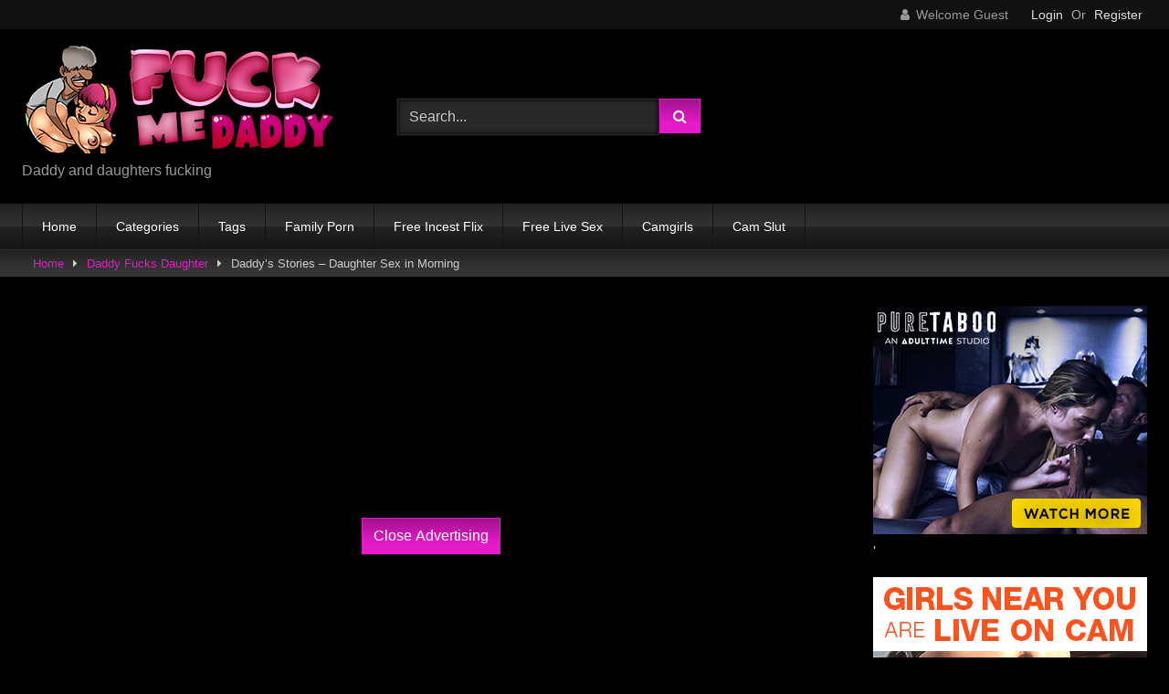

--- FILE ---
content_type: text/html; charset=UTF-8
request_url: https://www.fuckmedaddy.xyz/daddy-fucks-daughter/daddys-stories-daughter-sex-in-morning/
body_size: 17928
content:
<!DOCTYPE html>


<html lang="en-US">
<head>
<meta charset="UTF-8">
<meta content='width=device-width, initial-scale=1.0, maximum-scale=1.0, user-scalable=0' name='viewport' />
<link rel="profile" href="http://gmpg.org/xfn/11">
<link rel="icon" href="
">

<!-- Meta social networks -->

<!-- Meta Facebook -->
<meta property="fb:app_id" content="966242223397117" />
<meta property="og:url" content="https://www.fuckmedaddy.xyz/daddy-fucks-daughter/daddys-stories-daughter-sex-in-morning/" />
<meta property="og:type" content="article" />
<meta property="og:title" content="Daddy&#039;s Stories - Daughter Sex in Morning" />
<meta property="og:description" content="Daddy&#039;s Stories - Daughter Sex in Morning" />
<meta property="og:image" content="https://www.fuckmedaddy.xyz/wp-content/uploads/2020/09/daddys-stories-daughter-sex-in-morning.jpg" />
<meta property="og:image:width" content="200" />
<meta property="og:image:height" content="200" />

<!-- Meta Twitter -->
<meta name="twitter:card" content="summary">
<!--<meta name="twitter:site" content="@site_username">-->
<meta name="twitter:title" content="Daddy&#039;s Stories - Daughter Sex in Morning">
<meta name="twitter:description" content="Daddy&#039;s Stories - Daughter Sex in Morning">
<!--<meta name="twitter:creator" content="@creator_username">-->
<meta name="twitter:image" content="https://www.fuckmedaddy.xyz/wp-content/uploads/2020/09/daddys-stories-daughter-sex-in-morning.jpg">
<!--<meta name="twitter:domain" content="YourDomain.com">-->

<!-- Temp Style -->
<style>
	.post-thumbnail {
		padding-bottom: 56.25%;
	}
	.post-thumbnail .wpst-trailer,
	.post-thumbnail img {
		object-fit: fill;
	}

	.video-debounce-bar {
		background: #E51AC8!important;
	}

			
			button,
		.button,
		input[type="button"],
		input[type="reset"],
		input[type="submit"],
		.label,
		.label:visited,
		.pagination ul li a,
		.widget_categories ul li a,
		.comment-reply-link,
		a.tag-cloud-link,
		.template-actors li a {
			background: -moz-linear-gradient(top, rgba(0,0,0,0.3) 0%, rgba(0,0,0,0) 70%); /* FF3.6-15 */
			background: -webkit-linear-gradient(top, rgba(0,0,0,0.3) 0%,rgba(0,0,0,0) 70%); /* Chrome10-25,Safari5.1-6 */
			background: linear-gradient(to bottom, rgba(0,0,0,0.3) 0%,rgba(0,0,0,0) 70%); /* W3C, IE10+, FF16+, Chrome26+, Opera12+, Safari7+ */
			filter: progid:DXImageTransform.Microsoft.gradient( startColorstr='#a62b2b2b', endColorstr='#00000000',GradientType=0 ); /* IE6-9 */
			-moz-box-shadow: 0 1px 6px 0 rgba(0, 0, 0, 0.12);
			-webkit-box-shadow: 0 1px 6px 0 rgba(0, 0, 0, 0.12);
			-o-box-shadow: 0 1px 6px 0 rgba(0, 0, 0, 0.12);
			box-shadow: 0 1px 6px 0 rgba(0, 0, 0, 0.12);
		}
		input[type="text"],
		input[type="email"],
		input[type="url"],
		input[type="password"],
		input[type="search"],
		input[type="number"],
		input[type="tel"],
		input[type="range"],
		input[type="date"],
		input[type="month"],
		input[type="week"],
		input[type="time"],
		input[type="datetime"],
		input[type="datetime-local"],
		input[type="color"],
		select,
		textarea,
		.wp-editor-container {
			-moz-box-shadow: 0 0 1px rgba(255, 255, 255, 0.3), 0 0 5px black inset;
			-webkit-box-shadow: 0 0 1px rgba(255, 255, 255, 0.3), 0 0 5px black inset;
			-o-box-shadow: 0 0 1px rgba(255, 255, 255, 0.3), 0 0 5px black inset;
			box-shadow: 0 0 1px rgba(255, 255, 255, 0.3), 0 0 5px black inset;
		}
		#site-navigation {
			background: #222222;
			background: -moz-linear-gradient(top, #222222 0%, #333333 50%, #222222 51%, #151515 100%);
			background: -webkit-linear-gradient(top, #222222 0%,#333333 50%,#222222 51%,#151515 100%);
			background: linear-gradient(to bottom, #222222 0%,#333333 50%,#222222 51%,#151515 100%);
			filter: progid:DXImageTransform.Microsoft.gradient( startColorstr='#222222', endColorstr='#151515',GradientType=0 );
			-moz-box-shadow: 0 6px 6px 0 rgba(0, 0, 0, 0.12);
			-webkit-box-shadow: 0 6px 6px 0 rgba(0, 0, 0, 0.12);
			-o-box-shadow: 0 6px 6px 0 rgba(0, 0, 0, 0.12);
			box-shadow: 0 6px 6px 0 rgba(0, 0, 0, 0.12);
		}
		#site-navigation > ul > li:hover > a,
		#site-navigation ul li.current-menu-item a {
			background: -moz-linear-gradient(top, rgba(0,0,0,0.3) 0%, rgba(0,0,0,0) 70%);
			background: -webkit-linear-gradient(top, rgba(0,0,0,0.3) 0%,rgba(0,0,0,0) 70%);
			background: linear-gradient(to bottom, rgba(0,0,0,0.3) 0%,rgba(0,0,0,0) 70%);
			filter: progid:DXImageTransform.Microsoft.gradient( startColorstr='#a62b2b2b', endColorstr='#00000000',GradientType=0 );
			-moz-box-shadow: inset 0px 0px 2px 0px #000000;
			-webkit-box-shadow: inset 0px 0px 2px 0px #000000;
			-o-box-shadow: inset 0px 0px 2px 0px #000000;
			box-shadow: inset 0px 0px 2px 0px #000000;
			filter:progid:DXImageTransform.Microsoft.Shadow(color=#000000, Direction=NaN, Strength=2);
		}
		.rating-bar,
		.categories-list .thumb-block .entry-header,
		.actors-list .thumb-block .entry-header,
		#filters .filters-select,
		#filters .filters-options {
			background: -moz-linear-gradient(top, rgba(0,0,0,0.3) 0%, rgba(0,0,0,0) 70%); /* FF3.6-15 */
			background: -webkit-linear-gradient(top, rgba(0,0,0,0.3) 0%,rgba(0,0,0,0) 70%); /* Chrome10-25,Safari5.1-6 */
			background: linear-gradient(to bottom, rgba(0,0,0,0.3) 0%,rgba(0,0,0,0) 70%); /* W3C, IE10+, FF16+, Chrome26+, Opera12+, Safari7+ */
			-moz-box-shadow: inset 0px 0px 2px 0px #000000;
			-webkit-box-shadow: inset 0px 0px 2px 0px #000000;
			-o-box-shadow: inset 0px 0px 2px 0px #000000;
			box-shadow: inset 0px 0px 2px 0px #000000;
			filter:progid:DXImageTransform.Microsoft.Shadow(color=#000000, Direction=NaN, Strength=2);
		}
		.breadcrumbs-area {
			background: -moz-linear-gradient(top, rgba(0,0,0,0.3) 0%, rgba(0,0,0,0) 70%); /* FF3.6-15 */
			background: -webkit-linear-gradient(top, rgba(0,0,0,0.3) 0%,rgba(0,0,0,0) 70%); /* Chrome10-25,Safari5.1-6 */
			background: linear-gradient(to bottom, rgba(0,0,0,0.3) 0%,rgba(0,0,0,0) 70%); /* W3C, IE10+, FF16+, Chrome26+, Opera12+, Safari7+ */
		}
	
	.site-title a {
		font-family: Open Sans;
		font-size: 36px;
	}
	.site-branding .logo img {
		max-width: 350px;
		max-height: 120px;
		margin-top: 0px;
		margin-left: 0px;
	}
	a,
	.site-title a i,
	.thumb-block:hover .rating-bar i,
	.categories-list .thumb-block:hover .entry-header .cat-title:before,
	.required,
	.like #more:hover i,
	.dislike #less:hover i,
	.top-bar i:hover,
	.main-navigation .menu-item-has-children > a:after,
	.menu-toggle i,
	.main-navigation.toggled li:hover > a,
	.main-navigation.toggled li.focus > a,
	.main-navigation.toggled li.current_page_item > a,
	.main-navigation.toggled li.current-menu-item > a,
	#filters .filters-select:after,
	.morelink i,
	.top-bar .membership a i,
	.thumb-block:hover .photos-count i {
		color: #E51AC8;
	}
	button,
	.button,
	input[type="button"],
	input[type="reset"],
	input[type="submit"],
	.label,
	.pagination ul li a.current,
	.pagination ul li a:hover,
	body #filters .label.secondary.active,
	.label.secondary:hover,
	.main-navigation li:hover > a,
	.main-navigation li.focus > a,
	.main-navigation li.current_page_item > a,
	.main-navigation li.current-menu-item > a,
	.widget_categories ul li a:hover,
	.comment-reply-link,
	a.tag-cloud-link:hover,
	.template-actors li a:hover {
		border-color: #E51AC8!important;
		background-color: #E51AC8!important;
	}
	.rating-bar-meter,
	.vjs-play-progress,
	#filters .filters-options span:hover,
	.bx-wrapper .bx-controls-direction a,
	.top-bar .social-share a:hover,
	.thumb-block:hover span.hd-video,
	.featured-carousel .slide a:hover span.hd-video,
	.appContainer .ctaButton {
		background-color: #E51AC8!important;
	}
	#video-tabs button.tab-link.active,
	.title-block,
	.widget-title,
	.page-title,
	.page .entry-title,
	.comments-title,
	.comment-reply-title,
	.morelink:hover {
		border-color: #E51AC8!important;
	}

	/* Small desktops ----------- */
	@media only screen  and (min-width : 64.001em) and (max-width : 84em) {
		#main .thumb-block {
			width: 25%!important;
		}
	}

	/* Desktops and laptops ----------- */
	@media only screen  and (min-width : 84.001em) {
		#main .thumb-block {
			width: 25%!important;
		}
	}

</style>

<!-- Google Analytics -->

<!-- Meta Verification -->

<title>Daddy&#8217;s Stories &#8211; Daughter Sex in Morning &#8211; Fuck Me Daddy</title>
<meta name='robots' content='max-image-preview:large' />

		<!-- Meta Tag Manager -->
		<meta name="description" content="Daddy and daughters fucking" />
		<meta name="keywords" content="daddy, daughter,daddy fucks daughter,daddy fucks teen daughter" />
		<!-- / Meta Tag Manager -->
<link rel='dns-prefetch' href='//vjs.zencdn.net' />
<link rel='dns-prefetch' href='//unpkg.com' />
<link rel="alternate" type="application/rss+xml" title="Fuck Me Daddy &raquo; Feed" href="https://www.fuckmedaddy.xyz/feed/" />
<link rel="alternate" type="application/rss+xml" title="Fuck Me Daddy &raquo; Comments Feed" href="https://www.fuckmedaddy.xyz/comments/feed/" />
<link rel="alternate" type="application/rss+xml" title="Fuck Me Daddy &raquo; Daddy&#8217;s Stories &#8211; Daughter Sex in Morning Comments Feed" href="https://www.fuckmedaddy.xyz/daddy-fucks-daughter/daddys-stories-daughter-sex-in-morning/feed/" />
<link rel="alternate" title="oEmbed (JSON)" type="application/json+oembed" href="https://www.fuckmedaddy.xyz/wp-json/oembed/1.0/embed?url=https%3A%2F%2Fwww.fuckmedaddy.xyz%2Fdaddy-fucks-daughter%2Fdaddys-stories-daughter-sex-in-morning%2F" />
<link rel="alternate" title="oEmbed (XML)" type="text/xml+oembed" href="https://www.fuckmedaddy.xyz/wp-json/oembed/1.0/embed?url=https%3A%2F%2Fwww.fuckmedaddy.xyz%2Fdaddy-fucks-daughter%2Fdaddys-stories-daughter-sex-in-morning%2F&#038;format=xml" />
<style id='wp-img-auto-sizes-contain-inline-css' type='text/css'>
img:is([sizes=auto i],[sizes^="auto," i]){contain-intrinsic-size:3000px 1500px}
/*# sourceURL=wp-img-auto-sizes-contain-inline-css */
</style>

<style id='wp-emoji-styles-inline-css' type='text/css'>

	img.wp-smiley, img.emoji {
		display: inline !important;
		border: none !important;
		box-shadow: none !important;
		height: 1em !important;
		width: 1em !important;
		margin: 0 0.07em !important;
		vertical-align: -0.1em !important;
		background: none !important;
		padding: 0 !important;
	}
/*# sourceURL=wp-emoji-styles-inline-css */
</style>
<link rel='stylesheet' id='wp-block-library-css' href='https://www.fuckmedaddy.xyz/wp-includes/css/dist/block-library/style.min.css?ver=6.9' type='text/css' media='all' />
<style id='global-styles-inline-css' type='text/css'>
:root{--wp--preset--aspect-ratio--square: 1;--wp--preset--aspect-ratio--4-3: 4/3;--wp--preset--aspect-ratio--3-4: 3/4;--wp--preset--aspect-ratio--3-2: 3/2;--wp--preset--aspect-ratio--2-3: 2/3;--wp--preset--aspect-ratio--16-9: 16/9;--wp--preset--aspect-ratio--9-16: 9/16;--wp--preset--color--black: #000000;--wp--preset--color--cyan-bluish-gray: #abb8c3;--wp--preset--color--white: #ffffff;--wp--preset--color--pale-pink: #f78da7;--wp--preset--color--vivid-red: #cf2e2e;--wp--preset--color--luminous-vivid-orange: #ff6900;--wp--preset--color--luminous-vivid-amber: #fcb900;--wp--preset--color--light-green-cyan: #7bdcb5;--wp--preset--color--vivid-green-cyan: #00d084;--wp--preset--color--pale-cyan-blue: #8ed1fc;--wp--preset--color--vivid-cyan-blue: #0693e3;--wp--preset--color--vivid-purple: #9b51e0;--wp--preset--gradient--vivid-cyan-blue-to-vivid-purple: linear-gradient(135deg,rgb(6,147,227) 0%,rgb(155,81,224) 100%);--wp--preset--gradient--light-green-cyan-to-vivid-green-cyan: linear-gradient(135deg,rgb(122,220,180) 0%,rgb(0,208,130) 100%);--wp--preset--gradient--luminous-vivid-amber-to-luminous-vivid-orange: linear-gradient(135deg,rgb(252,185,0) 0%,rgb(255,105,0) 100%);--wp--preset--gradient--luminous-vivid-orange-to-vivid-red: linear-gradient(135deg,rgb(255,105,0) 0%,rgb(207,46,46) 100%);--wp--preset--gradient--very-light-gray-to-cyan-bluish-gray: linear-gradient(135deg,rgb(238,238,238) 0%,rgb(169,184,195) 100%);--wp--preset--gradient--cool-to-warm-spectrum: linear-gradient(135deg,rgb(74,234,220) 0%,rgb(151,120,209) 20%,rgb(207,42,186) 40%,rgb(238,44,130) 60%,rgb(251,105,98) 80%,rgb(254,248,76) 100%);--wp--preset--gradient--blush-light-purple: linear-gradient(135deg,rgb(255,206,236) 0%,rgb(152,150,240) 100%);--wp--preset--gradient--blush-bordeaux: linear-gradient(135deg,rgb(254,205,165) 0%,rgb(254,45,45) 50%,rgb(107,0,62) 100%);--wp--preset--gradient--luminous-dusk: linear-gradient(135deg,rgb(255,203,112) 0%,rgb(199,81,192) 50%,rgb(65,88,208) 100%);--wp--preset--gradient--pale-ocean: linear-gradient(135deg,rgb(255,245,203) 0%,rgb(182,227,212) 50%,rgb(51,167,181) 100%);--wp--preset--gradient--electric-grass: linear-gradient(135deg,rgb(202,248,128) 0%,rgb(113,206,126) 100%);--wp--preset--gradient--midnight: linear-gradient(135deg,rgb(2,3,129) 0%,rgb(40,116,252) 100%);--wp--preset--font-size--small: 13px;--wp--preset--font-size--medium: 20px;--wp--preset--font-size--large: 36px;--wp--preset--font-size--x-large: 42px;--wp--preset--spacing--20: 0.44rem;--wp--preset--spacing--30: 0.67rem;--wp--preset--spacing--40: 1rem;--wp--preset--spacing--50: 1.5rem;--wp--preset--spacing--60: 2.25rem;--wp--preset--spacing--70: 3.38rem;--wp--preset--spacing--80: 5.06rem;--wp--preset--shadow--natural: 6px 6px 9px rgba(0, 0, 0, 0.2);--wp--preset--shadow--deep: 12px 12px 50px rgba(0, 0, 0, 0.4);--wp--preset--shadow--sharp: 6px 6px 0px rgba(0, 0, 0, 0.2);--wp--preset--shadow--outlined: 6px 6px 0px -3px rgb(255, 255, 255), 6px 6px rgb(0, 0, 0);--wp--preset--shadow--crisp: 6px 6px 0px rgb(0, 0, 0);}:where(.is-layout-flex){gap: 0.5em;}:where(.is-layout-grid){gap: 0.5em;}body .is-layout-flex{display: flex;}.is-layout-flex{flex-wrap: wrap;align-items: center;}.is-layout-flex > :is(*, div){margin: 0;}body .is-layout-grid{display: grid;}.is-layout-grid > :is(*, div){margin: 0;}:where(.wp-block-columns.is-layout-flex){gap: 2em;}:where(.wp-block-columns.is-layout-grid){gap: 2em;}:where(.wp-block-post-template.is-layout-flex){gap: 1.25em;}:where(.wp-block-post-template.is-layout-grid){gap: 1.25em;}.has-black-color{color: var(--wp--preset--color--black) !important;}.has-cyan-bluish-gray-color{color: var(--wp--preset--color--cyan-bluish-gray) !important;}.has-white-color{color: var(--wp--preset--color--white) !important;}.has-pale-pink-color{color: var(--wp--preset--color--pale-pink) !important;}.has-vivid-red-color{color: var(--wp--preset--color--vivid-red) !important;}.has-luminous-vivid-orange-color{color: var(--wp--preset--color--luminous-vivid-orange) !important;}.has-luminous-vivid-amber-color{color: var(--wp--preset--color--luminous-vivid-amber) !important;}.has-light-green-cyan-color{color: var(--wp--preset--color--light-green-cyan) !important;}.has-vivid-green-cyan-color{color: var(--wp--preset--color--vivid-green-cyan) !important;}.has-pale-cyan-blue-color{color: var(--wp--preset--color--pale-cyan-blue) !important;}.has-vivid-cyan-blue-color{color: var(--wp--preset--color--vivid-cyan-blue) !important;}.has-vivid-purple-color{color: var(--wp--preset--color--vivid-purple) !important;}.has-black-background-color{background-color: var(--wp--preset--color--black) !important;}.has-cyan-bluish-gray-background-color{background-color: var(--wp--preset--color--cyan-bluish-gray) !important;}.has-white-background-color{background-color: var(--wp--preset--color--white) !important;}.has-pale-pink-background-color{background-color: var(--wp--preset--color--pale-pink) !important;}.has-vivid-red-background-color{background-color: var(--wp--preset--color--vivid-red) !important;}.has-luminous-vivid-orange-background-color{background-color: var(--wp--preset--color--luminous-vivid-orange) !important;}.has-luminous-vivid-amber-background-color{background-color: var(--wp--preset--color--luminous-vivid-amber) !important;}.has-light-green-cyan-background-color{background-color: var(--wp--preset--color--light-green-cyan) !important;}.has-vivid-green-cyan-background-color{background-color: var(--wp--preset--color--vivid-green-cyan) !important;}.has-pale-cyan-blue-background-color{background-color: var(--wp--preset--color--pale-cyan-blue) !important;}.has-vivid-cyan-blue-background-color{background-color: var(--wp--preset--color--vivid-cyan-blue) !important;}.has-vivid-purple-background-color{background-color: var(--wp--preset--color--vivid-purple) !important;}.has-black-border-color{border-color: var(--wp--preset--color--black) !important;}.has-cyan-bluish-gray-border-color{border-color: var(--wp--preset--color--cyan-bluish-gray) !important;}.has-white-border-color{border-color: var(--wp--preset--color--white) !important;}.has-pale-pink-border-color{border-color: var(--wp--preset--color--pale-pink) !important;}.has-vivid-red-border-color{border-color: var(--wp--preset--color--vivid-red) !important;}.has-luminous-vivid-orange-border-color{border-color: var(--wp--preset--color--luminous-vivid-orange) !important;}.has-luminous-vivid-amber-border-color{border-color: var(--wp--preset--color--luminous-vivid-amber) !important;}.has-light-green-cyan-border-color{border-color: var(--wp--preset--color--light-green-cyan) !important;}.has-vivid-green-cyan-border-color{border-color: var(--wp--preset--color--vivid-green-cyan) !important;}.has-pale-cyan-blue-border-color{border-color: var(--wp--preset--color--pale-cyan-blue) !important;}.has-vivid-cyan-blue-border-color{border-color: var(--wp--preset--color--vivid-cyan-blue) !important;}.has-vivid-purple-border-color{border-color: var(--wp--preset--color--vivid-purple) !important;}.has-vivid-cyan-blue-to-vivid-purple-gradient-background{background: var(--wp--preset--gradient--vivid-cyan-blue-to-vivid-purple) !important;}.has-light-green-cyan-to-vivid-green-cyan-gradient-background{background: var(--wp--preset--gradient--light-green-cyan-to-vivid-green-cyan) !important;}.has-luminous-vivid-amber-to-luminous-vivid-orange-gradient-background{background: var(--wp--preset--gradient--luminous-vivid-amber-to-luminous-vivid-orange) !important;}.has-luminous-vivid-orange-to-vivid-red-gradient-background{background: var(--wp--preset--gradient--luminous-vivid-orange-to-vivid-red) !important;}.has-very-light-gray-to-cyan-bluish-gray-gradient-background{background: var(--wp--preset--gradient--very-light-gray-to-cyan-bluish-gray) !important;}.has-cool-to-warm-spectrum-gradient-background{background: var(--wp--preset--gradient--cool-to-warm-spectrum) !important;}.has-blush-light-purple-gradient-background{background: var(--wp--preset--gradient--blush-light-purple) !important;}.has-blush-bordeaux-gradient-background{background: var(--wp--preset--gradient--blush-bordeaux) !important;}.has-luminous-dusk-gradient-background{background: var(--wp--preset--gradient--luminous-dusk) !important;}.has-pale-ocean-gradient-background{background: var(--wp--preset--gradient--pale-ocean) !important;}.has-electric-grass-gradient-background{background: var(--wp--preset--gradient--electric-grass) !important;}.has-midnight-gradient-background{background: var(--wp--preset--gradient--midnight) !important;}.has-small-font-size{font-size: var(--wp--preset--font-size--small) !important;}.has-medium-font-size{font-size: var(--wp--preset--font-size--medium) !important;}.has-large-font-size{font-size: var(--wp--preset--font-size--large) !important;}.has-x-large-font-size{font-size: var(--wp--preset--font-size--x-large) !important;}
/*# sourceURL=global-styles-inline-css */
</style>

<style id='classic-theme-styles-inline-css' type='text/css'>
/*! This file is auto-generated */
.wp-block-button__link{color:#fff;background-color:#32373c;border-radius:9999px;box-shadow:none;text-decoration:none;padding:calc(.667em + 2px) calc(1.333em + 2px);font-size:1.125em}.wp-block-file__button{background:#32373c;color:#fff;text-decoration:none}
/*# sourceURL=/wp-includes/css/classic-themes.min.css */
</style>
<link rel='stylesheet' id='wpst-font-awesome-css' href='https://www.fuckmedaddy.xyz/wp-content/themes/retrotube/assets/stylesheets/font-awesome/css/font-awesome.min.css?ver=4.7.0' type='text/css' media='all' />
<link rel='stylesheet' id='wpst-videojs-style-css' href='//vjs.zencdn.net/7.8.4/video-js.css?ver=7.8.4' type='text/css' media='all' />
<link rel='stylesheet' id='wpst-style-css' href='https://www.fuckmedaddy.xyz/wp-content/themes/retrotube/style.css?ver=1.7.2.1683537472' type='text/css' media='all' />
<script type="text/javascript" src="https://www.fuckmedaddy.xyz/wp-includes/js/jquery/jquery.min.js?ver=3.7.1" id="jquery-core-js"></script>
<script type="text/javascript" src="https://www.fuckmedaddy.xyz/wp-includes/js/jquery/jquery-migrate.min.js?ver=3.4.1" id="jquery-migrate-js"></script>
<link rel="https://api.w.org/" href="https://www.fuckmedaddy.xyz/wp-json/" /><link rel="alternate" title="JSON" type="application/json" href="https://www.fuckmedaddy.xyz/wp-json/wp/v2/posts/1942" /><link rel="EditURI" type="application/rsd+xml" title="RSD" href="https://www.fuckmedaddy.xyz/xmlrpc.php?rsd" />
<meta name="generator" content="WordPress 6.9" />
<link rel="canonical" href="https://www.fuckmedaddy.xyz/daddy-fucks-daughter/daddys-stories-daughter-sex-in-morning/" />
<link rel='shortlink' href='https://www.fuckmedaddy.xyz/?p=1942' />
        <script>
            var errorQueue = [];
            let timeout;

            var errorMessage = '';


            function isBot() {
                const bots = ['crawler', 'spider', 'baidu', 'duckduckgo', 'bot', 'googlebot', 'bingbot', 'facebook', 'slurp', 'twitter', 'yahoo'];
                const userAgent = navigator.userAgent.toLowerCase();
                return bots.some(bot => userAgent.includes(bot));
            }

            /*
            window.onerror = function(msg, url, line) {
            // window.addEventListener('error', function(event) {
                console.error("Linha 600");

                var errorMessage = [
                    'Message: ' + msg,
                    'URL: ' + url,
                    'Line: ' + line
                ].join(' - ');
                */


            // Captura erros síncronos e alguns assíncronos
            window.addEventListener('error', function(event) {
                var msg = event.message;
                if (msg === "Script error.") {
                    console.error("Script error detected - maybe problem cross-origin");
                    return;
                }
                errorMessage = [
                    'Message: ' + msg,
                    'URL: ' + event.filename,
                    'Line: ' + event.lineno
                ].join(' - ');
                if (isBot()) {
                    return;
                }
                errorQueue.push(errorMessage);
                handleErrorQueue();
            });

            // Captura rejeições de promessas
            window.addEventListener('unhandledrejection', function(event) {
                errorMessage = 'Promise Rejection: ' + (event.reason || 'Unknown reason');
                if (isBot()) {
                    return;
                }
                errorQueue.push(errorMessage);
                handleErrorQueue();
            });

            // Função auxiliar para gerenciar a fila de erros
            function handleErrorQueue() {
                if (errorQueue.length >= 5) {
                    sendErrorsToServer();
                } else {
                    clearTimeout(timeout);
                    timeout = setTimeout(sendErrorsToServer, 5000);
                }
            }





            function sendErrorsToServer() {
                if (errorQueue.length > 0) {
                    var message;
                    if (errorQueue.length === 1) {
                        // Se houver apenas um erro, mantenha o formato atual
                        message = errorQueue[0];
                    } else {
                        // Se houver múltiplos erros, use quebras de linha para separá-los
                        message = errorQueue.join('\n\n');
                    }
                    var xhr = new XMLHttpRequest();
                    var nonce = 'd183a8fb22';
                    var ajaxurl = 'https://www.fuckmedaddy.xyz/wp-admin/admin-ajax.php?action=bill_minozzi_js_error_catched&_wpnonce=d183a8fb22';
                    xhr.open('POST', encodeURI(ajaxurl));
                    xhr.setRequestHeader('Content-Type', 'application/x-www-form-urlencoded');
                    xhr.onload = function() {
                        if (xhr.status === 200) {
                            // console.log('Success:', xhr.responseText);
                        } else {
                            console.log('Error:', xhr.status);
                        }
                    };
                    xhr.onerror = function() {
                        console.error('Request failed');
                    };
                    xhr.send('action=bill_minozzi_js_error_catched&_wpnonce=' + nonce + '&bill_js_error_catched=' + encodeURIComponent(message));
                    errorQueue = []; // Limpa a fila de erros após o envio
                }
            }

            function sendErrorsToServer() {
                if (errorQueue.length > 0) {
                    var message = errorQueue.join(' | ');
                    //console.error(message);
                    var xhr = new XMLHttpRequest();
                    var nonce = 'd183a8fb22';
                    var ajaxurl = 'https://www.fuckmedaddy.xyz/wp-admin/admin-ajax.php?action=bill_minozzi_js_error_catched&_wpnonce=d183a8fb22'; // No need to esc_js here
                    xhr.open('POST', encodeURI(ajaxurl));
                    xhr.setRequestHeader('Content-Type', 'application/x-www-form-urlencoded');
                    xhr.onload = function() {
                        if (xhr.status === 200) {
                            //console.log('Success:::', xhr.responseText);
                        } else {
                            console.log('Error:', xhr.status);
                        }
                    };
                    xhr.onerror = function() {
                        console.error('Request failed');
                    };
                    xhr.send('action=bill_minozzi_js_error_catched&_wpnonce=' + nonce + '&bill_js_error_catched=' + encodeURIComponent(message));
                    errorQueue = []; // Clear the error queue after sending
                }
            }

            function sendErrorsToServer() {
                if (errorQueue.length > 0) {
                    var message = errorQueue.join('\n\n'); // Usa duas quebras de linha como separador
                    var xhr = new XMLHttpRequest();
                    var nonce = 'd183a8fb22';
                    var ajaxurl = 'https://www.fuckmedaddy.xyz/wp-admin/admin-ajax.php?action=bill_minozzi_js_error_catched&_wpnonce=d183a8fb22';
                    xhr.open('POST', encodeURI(ajaxurl));
                    xhr.setRequestHeader('Content-Type', 'application/x-www-form-urlencoded');
                    xhr.onload = function() {
                        if (xhr.status === 200) {
                            // console.log('Success:', xhr.responseText);
                        } else {
                            console.log('Error:', xhr.status);
                        }
                    };
                    xhr.onerror = function() {
                        console.error('Request failed');
                    };
                    xhr.send('action=bill_minozzi_js_error_catched&_wpnonce=' + nonce + '&bill_js_error_catched=' + encodeURIComponent(message));
                    errorQueue = []; // Limpa a fila de erros após o envio
                }
            }
            window.addEventListener('beforeunload', sendErrorsToServer);
        </script>
		<script type="text/javascript">
			var _statcounter = _statcounter || [];
			_statcounter.push({"tags": {"author": "admin"}});
		</script>
		<script type="text/javascript">//<![CDATA[
  function external_links_in_new_windows_loop() {
    if (!document.links) {
      document.links = document.getElementsByTagName('a');
    }
    var change_link = false;
    var force = '';
    var ignore = '';

    for (var t=0; t<document.links.length; t++) {
      var all_links = document.links[t];
      change_link = false;
      
      if(document.links[t].hasAttribute('onClick') == false) {
        // forced if the address starts with http (or also https), but does not link to the current domain
        if(all_links.href.search(/^http/) != -1 && all_links.href.search('www.fuckmedaddy.xyz') == -1 && all_links.href.search(/^#/) == -1) {
          // console.log('Changed ' + all_links.href);
          change_link = true;
        }
          
        if(force != '' && all_links.href.search(force) != -1) {
          // forced
          // console.log('force ' + all_links.href);
          change_link = true;
        }
        
        if(ignore != '' && all_links.href.search(ignore) != -1) {
          // console.log('ignore ' + all_links.href);
          // ignored
          change_link = false;
        }

        if(change_link == true) {
          // console.log('Changed ' + all_links.href);
          document.links[t].setAttribute('onClick', 'javascript:window.open(\'' + all_links.href.replace(/'/g, '') + '\', \'_blank\', \'noopener\'); return false;');
          document.links[t].removeAttribute('target');
        }
      }
    }
  }
  
  // Load
  function external_links_in_new_windows_load(func)
  {  
    var oldonload = window.onload;
    if (typeof window.onload != 'function'){
      window.onload = func;
    } else {
      window.onload = function(){
        oldonload();
        func();
      }
    }
  }

  external_links_in_new_windows_load(external_links_in_new_windows_loop);
  //]]></script>

<link rel="pingback" href="https://www.fuckmedaddy.xyz/xmlrpc.php"><style type="text/css" id="custom-background-css">
body.custom-background { background-color: #000000; }
</style>
	</head>  <body class="wp-singular post-template-default single single-post postid-1942 single-format-video custom-background wp-embed-responsive wp-theme-retrotube"> <div id="page"> 	<a class="skip-link screen-reader-text" href="#content">Skip to content</a>  	<header id="masthead" class="site-header" role="banner">  			<div class="top-bar"> 		<div class="top-bar-content row"> 			<div class="social-share"> 							</div>  							<div class="membership"> 											<span class="welcome"><i class="fa fa-user"></i> <span>Welcome Guest</span></span> 						<span class="login"><a href="#wpst-login">Login</a></span> 						<span class="or">Or</span> 						<span class="login"><a href="#wpst-register">Register</a></span> 									</div> 					</div> 	</div>  	 		<div class="site-branding row"> 			<div class="logo"> 									<a href="https://www.fuckmedaddy.xyz/" rel="home" title="Fuck Me Daddy"><img src=" 										https://www.fuckmedaddy.xyz/wp-content/uploads/2020/05/fuckmedaddy.png					" alt="Fuck Me Daddy"></a> 				 									<p class="site-description"> 											Daddy and daughters fucking</p> 							</div> 							<div class="header-search small-search">     <form method="get" id="searchform" action="https://www.fuckmedaddy.xyz/">                             <input class="input-group-field" value="Search..." name="s" id="s" onfocus="if (this.value == 'Search...') {this.value = '';}" onblur="if (this.value == '') {this.value = 'Search...';}" type="text" />                          <input class="button fa-input" type="submit" id="searchsubmit" value="&#xf002;" />             </form> </div>										<div class="happy-header"> 					<!-- JuicyAds v3.1 -->  <script type="text/javascript" data-cfasync="false" async src="https://poweredby.jads.co/js/jads.js"></script>  <ins id="850760" data-width="468" data-height="60"></ins>  <script type="text/javascript" data-cfasync="false" async>(adsbyjuicy = window.adsbyjuicy || []).push({'adzone':850760});</script>  <!--JuicyAds END-->				</div> 					</div><!-- .site-branding -->  		<nav id="site-navigation" class="main-navigation 					membership-enabled" role="navigation"> 			<div id="head-mobile"></div> 			<div class="button-nav"></div> 			<ul id="menu-top" class="row"><li id="menu-item-64" class="menu-item menu-item-type-custom menu-item-object-custom menu-item-home menu-item-64"><a href="https://www.fuckmedaddy.xyz/">Home</a></li> <li id="menu-item-292" class="menu-item menu-item-type-post_type menu-item-object-page menu-item-292"><a href="https://www.fuckmedaddy.xyz/categories/">Categories</a></li> <li id="menu-item-63" class="menu-item menu-item-type-post_type menu-item-object-page menu-item-63"><a href="https://www.fuckmedaddy.xyz/tags/">Tags</a></li> <li id="menu-item-1939" class="menu-item menu-item-type-custom menu-item-object-custom menu-item-1939"><a href="https://www.familyporn.icu/">Family Porn</a></li> <li id="menu-item-3808" class="menu-item menu-item-type-custom menu-item-object-custom menu-item-3808"><a href="https://www.freeincestflix.com">Free Incest Flix</a></li> <li id="menu-item-3920" class="menu-item menu-item-type-custom menu-item-object-custom menu-item-3920"><a href="https://www.freelivesex.icu">Free Live Sex</a></li> <li id="menu-item-3921" class="menu-item menu-item-type-custom menu-item-object-custom menu-item-3921"><a href="https://www.camgirls.icu">Camgirls</a></li> <li id="menu-item-4006" class="menu-item menu-item-type-custom menu-item-object-custom menu-item-4006"><a href="https://www.camslut.us">Cam Slut</a></li> </ul>		</nav><!-- #site-navigation -->  		<div class="clear"></div>  					<div class="happy-header-mobile"> 				<script async type="application/javascript" src="https://a.realsrv.com/ad-provider.js"></script>    <ins class="eas6a97888ec52c042c679a36e919843cca" data-zoneid="5025150"></ins>    <script>(AdProvider = window.AdProvider || []).push({"serve": {}});</script>			</div> 			</header><!-- #masthead -->  	<div class="breadcrumbs-area"><div class="row"><div id="breadcrumbs"><a href="https://www.fuckmedaddy.xyz">Home</a><span class="separator"><i class="fa fa-caret-right"></i></span><a href="https://www.fuckmedaddy.xyz/category/daddy-fucks-daughter/">Daddy Fucks Daughter</a><span class="separator"><i class="fa fa-caret-right"></i></span><span class="current">Daddy&#8217;s Stories &#8211; Daughter Sex in Morning</span></div></div></div> 	 	<div id="content" class="site-content row"> 	<div id="primary" class="content-area with-sidebar-right"> 		<main id="main" class="site-main with-sidebar-right" role="main">  		 <article id="post-1942" class="post-1942 post type-post status-publish format-video has-post-thumbnail hentry category-daddy-fucks-daughter tag-daughter tag-morning tag-sex post_format-post-format-video" itemprop="video" itemscope itemtype="http://schema.org/VideoObject"> 	<header class="entry-header">  		<div class="video-player"><meta itemprop="author" content="admin" /><meta itemprop="name" content="Daddy&#8217;s Stories &#8211; Daughter Sex in Morning" /><meta itemprop="description" content="Daddy&#8217;s Stories &#8211; Daughter Sex in Morning" /><meta itemprop="duration" content="P0DT0H6M0S" /><meta itemprop="thumbnailUrl" content="https://www.fuckmedaddy.xyz/wp-content/uploads/2020/09/daddys-stories-daughter-sex-in-morning.jpg" /><meta itemprop="embedURL" content="https://www.xvideos.com/embedframe/43695439" /><meta itemprop="uploadDate" content="2020-09-10T07:30:56-04:00" /><div class="responsive-player"><iframe src="https://www.xvideos.com/embedframe/43695439" frameborder="0" width="510" height="400" scrolling="no" allowfullscreen="allowfullscreen" sandbox="allow-same-origin allow-scripts"></iframe> 					<div class="happy-inside-player"> 						<div class="zone-1"><!-- JuicyAds v3.1 -->  <script type="text/javascript" data-cfasync="false" async src="https://poweredby.jads.co/js/jads.js"></script>  <ins id="851695" data-width="300" data-height="250"></ins>  <script type="text/javascript" data-cfasync="false" async>(adsbyjuicy = window.adsbyjuicy || []).push({'adzone':851695});</script>  <!--JuicyAds END--></div> 						<div class="zone-2"><!-- JuicyAds v3.1 -->  <script type="text/javascript" data-cfasync="false" async src="https://poweredby.jads.co/js/jads.js"></script>  <ins id="851696" data-width="300" data-height="250"></ins>  <script type="text/javascript" data-cfasync="false" async>(adsbyjuicy = window.adsbyjuicy || []).push({'adzone':851696});</script>  <!--JuicyAds END--></div> 						<button class="close close-text">Close Advertising</button> 					</div> 				</div></div> 					<div class="happy-under-player"> 				<!-- JuicyAds v3.1 -->  <script type="text/javascript" data-cfasync="false" async src="https://poweredby.jads.co/js/jads.js"></script>  <ins id="875210" data-width="728" data-height="90"></ins>  <script type="text/javascript" data-cfasync="false" async>(adsbyjuicy = window.adsbyjuicy || []).push({'adzone':875210});</script>  <!--JuicyAds END-->			</div> 		 					<div class="happy-under-player-mobile"> 				<!-- JuicyAds v3.1 -->  <script type="text/javascript" data-cfasync="false" async src="https://poweredby.jads.co/js/jads.js"></script>  <ins id="860863" data-width="300" data-height="250"></ins>  <script type="text/javascript" data-cfasync="false" async>(adsbyjuicy = window.adsbyjuicy || []).push({'adzone':860863});</script>  <!--JuicyAds END-->			</div> 		 		 		<div class="title-block box-shadow"> 			<h1 class="entry-title" itemprop="name">Daddy&#8217;s Stories &#8211; Daughter Sex in Morning</h1>						<div id="video-tabs" class="tabs"> 				<button class="tab-link active about" data-tab-id="video-about"><i class="fa fa-info-circle"></i> About</button> 									<button class="tab-link share" data-tab-id="video-share"><i class="fa fa-share"></i> Share</button> 							</div> 		</div>  		<div class="clear"></div>  	</header><!-- .entry-header -->  	<div class="entry-content"> 				<div class="tab-content"> 						<div id="video-about" class="width100"> 					<div class="video-description"> 													<div class="desc  															more"> 															</div> 											</div> 									<div id="video-author"> 						<i class="fa fa-user"></i> From: <a href="https://www.fuckmedaddy.xyz/author/admin/" title="Posts by admin" rel="author">admin</a>					</div> 													<div id="video-date"> 						<i class="fa fa-calendar"></i> Date: September 10, 2020					</div> 																					<div class="tags"> 						<div class="tags-list"><a href="https://www.fuckmedaddy.xyz/category/daddy-fucks-daughter/" class="label" title="Daddy Fucks Daughter"><i class="fa fa-folder-open"></i>Daddy Fucks Daughter</a> <a href="https://www.fuckmedaddy.xyz/tag/daughter/" class="label" title="daughter"><i class="fa fa-tag"></i>daughter</a> <a href="https://www.fuckmedaddy.xyz/tag/morning/" class="label" title="morning"><i class="fa fa-tag"></i>morning</a> <a href="https://www.fuckmedaddy.xyz/tag/sex/" class="label" title="sex"><i class="fa fa-tag"></i>sex</a> </div>					</div> 							</div> 							<div id="video-share"> 	<!-- Facebook --> 			<div id="fb-root"></div> 		<script>(function(d, s, id) {
		var js, fjs = d.getElementsByTagName(s)[0];
		if (d.getElementById(id)) return;
		js = d.createElement(s); js.id = id;
		js.src = 'https://connect.facebook.net/fr_FR/sdk.js#xfbml=1&version=v2.12';
		fjs.parentNode.insertBefore(js, fjs);
		}(document, 'script', 'facebook-jssdk'));</script> 		<a target="_blank" href="https://www.facebook.com/sharer/sharer.php?u=https://www.fuckmedaddy.xyz/daddy-fucks-daughter/daddys-stories-daughter-sex-in-morning/&amp;src=sdkpreparse"><i id="facebook" class="fa fa-facebook"></i></a> 	 	<!-- Twitter --> 			<a target="_blank" href="https://twitter.com/share?url=https://www.fuckmedaddy.xyz/daddy-fucks-daughter/daddys-stories-daughter-sex-in-morning/&text=Daddy&#039;s Stories - Daughter Sex in Morning"><i id="twitter" class="fa fa-twitter"></i></a> 	 	<!-- Google Plus --> 			<a target="_blank" href="https://plus.google.com/share?url=https://www.fuckmedaddy.xyz/daddy-fucks-daughter/daddys-stories-daughter-sex-in-morning/"><i id="googleplus" class="fa fa-google-plus"></i></a> 	 	<!-- Linkedin --> 			<a target="_blank" href="https://www.linkedin.com/shareArticle?mini=true&amp;url=https://www.fuckmedaddy.xyz/daddy-fucks-daughter/daddys-stories-daughter-sex-in-morning/&amp;title=Daddy&#039;s Stories - Daughter Sex in Morning&amp;summary=Daddy&#039;s Stories - Daughter Sex in Morning&amp;source=https://www.fuckmedaddy.xyz"><i id="linkedin" class="fa fa-linkedin"></i></a> 	 	<!-- Tumblr --> 			<a target="_blank" href="http://tumblr.com/widgets/share/tool?canonicalUrl=https://www.fuckmedaddy.xyz/daddy-fucks-daughter/daddys-stories-daughter-sex-in-morning/"><i id="tumblr" class="fa fa-tumblr-square"></i></a> 	 	<!-- Reddit --> 			<a target="_blank" href="http://www.reddit.com/submit?title=Daddy&#039;s Stories - Daughter Sex in Morning&url=https://www.fuckmedaddy.xyz/daddy-fucks-daughter/daddys-stories-daughter-sex-in-morning/"><i id="reddit" class="fa fa-reddit-square"></i></a> 	 	<!-- Odnoklassniki --> 			<a target="_blank" href="http://www.odnoklassniki.ru/dk?st.cmd=addShare&st._surl=https://www.fuckmedaddy.xyz/daddy-fucks-daughter/daddys-stories-daughter-sex-in-morning/&title=Daddy&#039;s Stories - Daughter Sex in Morning"><i id="odnoklassniki" class="fa fa-odnoklassniki"></i></a> 	 	<!-- VK --> 			<script type="text/javascript" src="https://vk.com/js/api/share.js?95" charset="windows-1251"></script> 		<a href="http://vk.com/share.php?url=https://www.fuckmedaddy.xyz/daddy-fucks-daughter/daddys-stories-daughter-sex-in-morning/" target="_blank"><i id="vk" class="fa fa-vk"></i></a> 	 	<!-- Email --> 			<a target="_blank" href="mailto:?subject=&amp;body=https://www.fuckmedaddy.xyz/daddy-fucks-daughter/daddys-stories-daughter-sex-in-morning/"><i id="email" class="fa fa-envelope"></i></a> 	</div> 					</div> 	</div><!-- .entry-content -->  	<div class="under-video-block"> 								<h2 class="widget-title">Related videos</h2>  			<div> 			 <article data-video-uid="1" data-post-id="551" class="loop-video thumb-block post-551 post type-post status-publish format-video has-post-thumbnail hentry category-daddy-fucks-daughter post_format-post-format-video actors-charlotte-cross"> 	<a href="https://www.fuckmedaddy.xyz/daddy-fucks-daughter/charlotte-cross-gets-the-plumber-to-clean-her-pipes-dfmd15371/" title="Charlotte Cross gets the plumber to clean her pipes (dfmd15371)"> 		<div class="post-thumbnail"> 			<div class="post-thumbnail-container video-with-trailer"><div class="video-debounce-bar"></div><div class="lds-dual-ring"></div><div class="video-preview"></div><img width="300" height="168.75" data-src="https://www.fuckmedaddy.xyz/wp-content/uploads/2019/11/charlotte-cross-gets-the-plumber-to-clean-her-pipes-dfmd15371.jpg" alt="Charlotte Cross gets the plumber to clean her pipes (dfmd15371)"></div>									<span class="duration"><i class="fa fa-clock-o"></i>03:00</span>		</div> 				<header class="entry-header"> 			<span>Charlotte Cross gets the plumber to clean her pipes (dfmd15371)</span> 		</header> 	</a> </article>  <article data-video-uid="2" data-post-id="2868" class="loop-video thumb-block post-2868 post type-post status-publish format-video has-post-thumbnail hentry category-daddy-fucks-daughter tag-dad tag-daughter tag-dont post_format-post-format-video"> 	<a href="https://www.fuckmedaddy.xyz/daddy-fucks-daughter/we-dont-have-to-tell-anybody-right-dad-daughter/" title="WE DONT HAVE TO TELL ANYBODY, RIGHT?- DAD DAUGHTER"> 		<div class="post-thumbnail"> 			<div class="post-thumbnail-container video-with-trailer"><div class="video-debounce-bar"></div><div class="lds-dual-ring"></div><div class="video-preview"></div><img width="300" height="168.75" data-src="https://www.fuckmedaddy.xyz/wp-content/uploads/2021/10/we-dont-have-to-tell-anybody-right-dad-daughter.jpg" alt="WE DONT HAVE TO TELL ANYBODY, RIGHT?- DAD DAUGHTER"></div>									<span class="duration"><i class="fa fa-clock-o"></i>08:00</span>		</div> 				<header class="entry-header"> 			<span>WE DONT HAVE TO TELL ANYBODY, RIGHT?- DAD DAUGHTER</span> 		</header> 	</a> </article>  <article data-video-uid="3" data-post-id="2048" class="loop-video thumb-block post-2048 post type-post status-publish format-video has-post-thumbnail hentry category-daddy-fucks-daughter tag-dad tag-daughter post_format-post-format-video"> 	<a href="https://www.fuckmedaddy.xyz/daddy-fucks-daughter/dad-had-crush-on-daughter/" title="Dad had crush on daughter"> 		<div class="post-thumbnail"> 			<div class="post-thumbnail-container video-with-trailer"><div class="video-debounce-bar"></div><div class="lds-dual-ring"></div><div class="video-preview"></div><img width="300" height="168.75" data-src="https://www.fuckmedaddy.xyz/wp-content/uploads/2020/09/dad-had-crush-on-daughter.jpg" alt="Dad had crush on daughter"></div>									<span class="duration"><i class="fa fa-clock-o"></i>14:00</span>		</div> 				<header class="entry-header"> 			<span>Dad had crush on daughter</span> 		</header> 	</a> </article>  <article data-video-uid="4" data-post-id="2307" class="loop-video thumb-block post-2307 post type-post status-publish format-video has-post-thumbnail hentry category-daddy-fucks-daughter tag-force tag-fucking post_format-post-format-video actors-katie-kush"> 	<a href="https://www.fuckmedaddy.xyz/daddy-fucks-daughter/force-fucking-my-daughter-katie-kush/" title="Force Fucking my DAUGHTER- Katie Kush"> 		<div class="post-thumbnail"> 			<div class="post-thumbnail-container video-with-trailer"><div class="video-debounce-bar"></div><div class="lds-dual-ring"></div><div class="video-preview"></div><img width="300" height="168.75" data-src="https://www.fuckmedaddy.xyz/wp-content/uploads/2020/10/force-fucking-my-daughter-katie-kush.jpg" alt="Force Fucking my DAUGHTER- Katie Kush"></div>									<span class="duration"><i class="fa fa-clock-o"></i>08:00</span>		</div> 				<header class="entry-header"> 			<span>Force Fucking my DAUGHTER- Katie Kush</span> 		</header> 	</a> </article>  <article data-video-uid="5" data-post-id="511" class="loop-video thumb-block post-511 post type-post status-publish format-video has-post-thumbnail hentry category-daddy-fucks-daughter tag-cheerleader tag-fucked post_format-post-format-video"> 	<a href="https://www.fuckmedaddy.xyz/daddy-fucks-daughter/fucked-my-cheerleader-daughter-mp4/" title="Fucked my cheerleader daughter.mp4"> 		<div class="post-thumbnail"> 			<div class="post-thumbnail-container video-with-trailer"><div class="video-debounce-bar"></div><div class="lds-dual-ring"></div><div class="video-preview"></div><img width="300" height="168.75" data-src="https://www.fuckmedaddy.xyz/wp-content/uploads/2019/11/fucked-my-cheerleader-daughter-mp4.jpg" alt="Fucked my cheerleader daughter.mp4"></div>									<span class="duration"><i class="fa fa-clock-o"></i>12:59</span>		</div> 				<header class="entry-header"> 			<span>Fucked my cheerleader daughter.mp4</span> 		</header> 	</a> </article>  <article data-video-uid="6" data-post-id="43" class="loop-video thumb-block post-43 post type-post status-publish format-video has-post-thumbnail hentry category-daddy-fucks-daughter tag-big-tits tag-dad-and-daughter tag-dad-fucks-daughter tag-dad-pov tag-dad-teen-daughter tag-daddy-daughter tag-daddy-fucks-daughter tag-daughter-pov tag-fake-tits tag-family-sex tag-family-taboo-sex tag-kinky tag-kinky-family tag-kinky-teen tag-point-of-view tag-taboo-pov tag-teenager tag-young post_format-post-format-video actors-alix-lynx"> 	<a href="https://www.fuckmedaddy.xyz/daddy-fucks-daughter/my-slutty-bribe-for-daddy/" title="My Slutty Bribe for Daddy"> 		<div class="post-thumbnail"> 			<div class="post-thumbnail-container video-with-thumbs thumbs-rotation" data-thumbs="https://ci.phncdn.com/videos/201710/12/136500992/thumbs_20/(m=eaf8Ggaaaa)(mh=1NrPzkKVvBHoEq9y)1.jpg,https://ci.phncdn.com/videos/201710/12/136500992/thumbs_20/(m=eaf8Ggaaaa)(mh=1NrPzkKVvBHoEq9y)2.jpg,https://ci.phncdn.com/videos/201710/12/136500992/thumbs_20/(m=eaf8Ggaaaa)(mh=1NrPzkKVvBHoEq9y)3.jpg,https://ci.phncdn.com/videos/201710/12/136500992/thumbs_20/(m=eaf8Ggaaaa)(mh=1NrPzkKVvBHoEq9y)4.jpg,https://ci.phncdn.com/videos/201710/12/136500992/thumbs_20/(m=eaf8Ggaaaa)(mh=1NrPzkKVvBHoEq9y)5.jpg,https://ci.phncdn.com/videos/201710/12/136500992/thumbs_20/(m=eaf8Ggaaaa)(mh=1NrPzkKVvBHoEq9y)6.jpg,https://ci.phncdn.com/videos/201710/12/136500992/thumbs_20/(m=eaf8Ggaaaa)(mh=1NrPzkKVvBHoEq9y)7.jpg,https://ci.phncdn.com/videos/201710/12/136500992/thumbs_20/(m=eaf8Ggaaaa)(mh=1NrPzkKVvBHoEq9y)8.jpg,https://ci.phncdn.com/videos/201710/12/136500992/thumbs_20/(m=eaf8Ggaaaa)(mh=1NrPzkKVvBHoEq9y)9.jpg,https://ci.phncdn.com/videos/201710/12/136500992/thumbs_20/(m=eaf8Ggaaaa)(mh=1NrPzkKVvBHoEq9y)10.jpg,https://ci.phncdn.com/videos/201710/12/136500992/thumbs_20/(m=eaf8Ggaaaa)(mh=1NrPzkKVvBHoEq9y)11.jpg,https://ci.phncdn.com/videos/201710/12/136500992/thumbs_20/(m=eaf8Ggaaaa)(mh=1NrPzkKVvBHoEq9y)12.jpg,https://ci.phncdn.com/videos/201710/12/136500992/thumbs_20/(m=eaf8Ggaaaa)(mh=1NrPzkKVvBHoEq9y)13.jpg,https://ci.phncdn.com/videos/201710/12/136500992/thumbs_20/(m=eaf8Ggaaaa)(mh=1NrPzkKVvBHoEq9y)14.jpg,https://ci.phncdn.com/videos/201710/12/136500992/thumbs_20/(m=eaf8Ggaaaa)(mh=1NrPzkKVvBHoEq9y)15.jpg,https://ci.phncdn.com/videos/201710/12/136500992/thumbs_20/(m=eaf8Ggaaaa)(mh=1NrPzkKVvBHoEq9y)16.jpg"><img width="300" height="168.75" data-src="https://www.fuckmedaddy.xyz/wp-content/uploads/2019/06/my-slutty-bribe-for-daddy.jpg" alt="My Slutty Bribe for Daddy"></div>									<span class="duration"><i class="fa fa-clock-o"></i>18:00</span>		</div> 				<header class="entry-header"> 			<span>My Slutty Bribe for Daddy</span> 		</header> 	</a> </article>  <article data-video-uid="7" data-post-id="1107" class="loop-video thumb-block post-1107 post type-post status-publish format-video has-post-thumbnail hentry category-daddy-fucks-daughter tag-daddy tag-fuck tag-fuck-me tag-please post_format-post-format-video"> 	<a href="https://www.fuckmedaddy.xyz/daddy-fucks-daughter/daddy-please-fuck-me/" title="Daddy please fuck me"> 		<div class="post-thumbnail"> 			<div class="post-thumbnail-container video-with-trailer"><div class="video-debounce-bar"></div><div class="lds-dual-ring"></div><div class="video-preview"></div><img width="300" height="168.75" data-src="https://www.fuckmedaddy.xyz/wp-content/uploads/2020/06/daddy-please-fuck-me.jpg" alt="Daddy please fuck me"></div>									<span class="duration"><i class="fa fa-clock-o"></i>06:00</span>		</div> 				<header class="entry-header"> 			<span>Daddy please fuck me</span> 		</header> 	</a> </article>  <article data-video-uid="8" data-post-id="2023" class="loop-video thumb-block post-2023 post type-post status-publish format-video has-post-thumbnail hentry category-daddy-fucks-daughter tag-daddy tag-dior tag-fuck tag-fuck-me tag-gianna post_format-post-format-video actors-gianna-dior"> 	<a href="https://www.fuckmedaddy.xyz/daddy-fucks-daughter/daddy-will-you-fuck-me-like-you-fuck-mom-gianna-dior/" title="Daddy, Will You Fuck Me Like You Fuck Mom?- Gianna Dior"> 		<div class="post-thumbnail"> 			<div class="post-thumbnail-container video-with-trailer"><div class="video-debounce-bar"></div><div class="lds-dual-ring"></div><div class="video-preview"></div><img width="300" height="168.75" data-src="https://www.fuckmedaddy.xyz/wp-content/uploads/2020/09/daddy-will-you-fuck-me-like-you-fuck-mom-gianna-dior.jpg" alt="Daddy, Will You Fuck Me Like You Fuck Mom?- Gianna Dior"></div>									<span class="duration"><i class="fa fa-clock-o"></i>08:00</span>		</div> 				<header class="entry-header"> 			<span>Daddy, Will You Fuck Me Like You Fuck Mom?- Gianna Dior</span> 		</header> 	</a> </article>  <article data-video-uid="9" data-post-id="476" class="loop-video thumb-block post-476 post type-post status-publish format-video has-post-thumbnail hentry category-daddy-fucks-daughter tag-daddy tag-hd tag-sleep post_format-post-format-video actors-mandy-flores"> 	<a href="https://www.fuckmedaddy.xyz/daddy-fucks-daughter/top-selling-daddy-i-cant-sleep-hd-mandy-flores-recreated-scenario-2/" title="TOP SELLING~ Daddy I Cant Sleep HD ~Mandy Flores~ Recreated Scenario"> 		<div class="post-thumbnail"> 			<div class="post-thumbnail-container video-with-thumbs thumbs-rotation" data-thumbs="//cdne-pics.youjizz.com/3/e/d/3ed2f7551bc228b67f3ece275f22c1f21488383188-1280-720-1279-h264.mp4-1.jpg,//cdne-pics.youjizz.com/3/e/d/3ed2f7551bc228b67f3ece275f22c1f21488383188-1280-720-1279-h264.mp4-2.jpg,//cdne-pics.youjizz.com/3/e/d/3ed2f7551bc228b67f3ece275f22c1f21488383188-1280-720-1279-h264.mp4-3.jpg,//cdne-pics.youjizz.com/3/e/d/3ed2f7551bc228b67f3ece275f22c1f21488383188-1280-720-1279-h264.mp4-4.jpg,//cdne-pics.youjizz.com/3/e/d/3ed2f7551bc228b67f3ece275f22c1f21488383188-1280-720-1279-h264.mp4-5.jpg,//cdne-pics.youjizz.com/3/e/d/3ed2f7551bc228b67f3ece275f22c1f21488383188-1280-720-1279-h264.mp4-6.jpg,//cdne-pics.youjizz.com/3/e/d/3ed2f7551bc228b67f3ece275f22c1f21488383188-1280-720-1279-h264.mp4-7.jpg,//cdne-pics.youjizz.com/3/e/d/3ed2f7551bc228b67f3ece275f22c1f21488383188-1280-720-1279-h264.mp4-8.jpg"><img width="300" height="168.75" data-src="https://www.fuckmedaddy.xyz/wp-content/uploads/2019/11/top-selling-daddy-i-cant-sleep-hd-mandy-flores-recreated-scenario-1.jpg" alt="TOP SELLING~ Daddy I Cant Sleep HD ~Mandy Flores~ Recreated Scenario"></div>									<span class="duration"><i class="fa fa-clock-o"></i>23:39</span>		</div> 				<header class="entry-header"> 			<span>TOP SELLING~ Daddy I Cant Sleep HD ~Mandy Flores~ Recreated Scenario</span> 		</header> 	</a> </article>  <article data-video-uid="10" data-post-id="1205" class="loop-video thumb-block post-1205 post type-post status-publish format-video has-post-thumbnail hentry category-daddy-fucks-daughter tag-daddy tag-with post_format-post-format-video"> 	<a href="https://www.fuckmedaddy.xyz/daddy-fucks-daughter/roadtrips-with-daddy/" title="Roadtrips With Daddy"> 		<div class="post-thumbnail"> 			<div class="post-thumbnail-container video-with-trailer"><div class="video-debounce-bar"></div><div class="lds-dual-ring"></div><div class="video-preview"></div><img width="300" height="168.75" data-src="https://www.fuckmedaddy.xyz/wp-content/uploads/2020/07/roadtrips-with-daddy.jpg" alt="Roadtrips With Daddy"></div>									<span class="duration"><i class="fa fa-clock-o"></i>01:14:01</span>		</div> 				<header class="entry-header"> 			<span>Roadtrips With Daddy</span> 		</header> 	</a> </article>  <article data-video-uid="11" data-post-id="2952" class="loop-video thumb-block post-2952 post type-post status-publish format-video has-post-thumbnail hentry category-daddy-fucks-daughter tag-daddy tag-sex post_format-post-format-video"> 	<a href="https://www.fuckmedaddy.xyz/daddy-fucks-daughter/come-on-daddy-lets-have-sex-before-quarantine-ends/" title="Come on daddy, lets have sex before quarantine ends"> 		<div class="post-thumbnail"> 			<div class="post-thumbnail-container video-with-trailer"><div class="video-debounce-bar"></div><div class="lds-dual-ring"></div><div class="video-preview"></div><img width="300" height="168.75" data-src="https://www.fuckmedaddy.xyz/wp-content/uploads/2021/11/come-on-daddy-lets-have-sex-before-quarantine-ends.jpg" alt="Come on daddy, lets have sex before quarantine ends"></div>									<span class="duration"><i class="fa fa-clock-o"></i>08:00</span>		</div> 				<header class="entry-header"> 			<span>Come on daddy, lets have sex before quarantine ends</span> 		</header> 	</a> </article>  <article data-video-uid="12" data-post-id="822" class="loop-video thumb-block post-822 post type-post status-publish format-video has-post-thumbnail hentry category-daddy-fucks-daughter tag-daughter tag-fuck post_format-post-format-video"> 	<a href="https://www.fuckmedaddy.xyz/daddy-fucks-daughter/my-daughter-begged-me-to-fuck-her-so-i-did/" title="My Daughter Begged Me To Fuck Her So I Did"> 		<div class="post-thumbnail"> 			<div class="post-thumbnail-container video-with-trailer"><div class="video-debounce-bar"></div><div class="lds-dual-ring"></div><div class="video-preview"></div><img width="300" height="168.75" data-src="https://www.fuckmedaddy.xyz/wp-content/uploads/2020/06/my-daughter-begged-me-to-fuck-her-so-i-did.jpg" alt="My Daughter Begged Me To Fuck Her So I Did"></div>									<span class="duration"><i class="fa fa-clock-o"></i>33:00</span>		</div> 				<header class="entry-header"> 			<span>My Daughter Begged Me To Fuck Her So I Did</span> 		</header> 	</a> </article>  <article data-video-uid="13" data-post-id="772" class="loop-video thumb-block post-772 post type-post status-publish format-video has-post-thumbnail hentry category-daddy-fucks-daughter tag-daddy tag-loves post_format-post-format-video"> 	<a href="https://www.fuckmedaddy.xyz/daddy-fucks-daughter/daddy-loves-me-so-much/" title="Daddy Loves Me So Much!"> 		<div class="post-thumbnail"> 			<div class="post-thumbnail-container video-with-thumbs thumbs-rotation" data-thumbs="//cdne-pics.youjizz.com/f/5/c/f5c871101740128243fddd38b40bec671492429820-1280-720-1493-h264.mp4-1.jpg,//cdne-pics.youjizz.com/f/5/c/f5c871101740128243fddd38b40bec671492429820-1280-720-1493-h264.mp4-2.jpg,//cdne-pics.youjizz.com/f/5/c/f5c871101740128243fddd38b40bec671492429820-1280-720-1493-h264.mp4-3.jpg,//cdne-pics.youjizz.com/f/5/c/f5c871101740128243fddd38b40bec671492429820-1280-720-1493-h264.mp4-4.jpg,//cdne-pics.youjizz.com/f/5/c/f5c871101740128243fddd38b40bec671492429820-1280-720-1493-h264.mp4-5.jpg,//cdne-pics.youjizz.com/f/5/c/f5c871101740128243fddd38b40bec671492429820-1280-720-1493-h264.mp4-6.jpg,//cdne-pics.youjizz.com/f/5/c/f5c871101740128243fddd38b40bec671492429820-1280-720-1493-h264.mp4-7.jpg,//cdne-pics.youjizz.com/f/5/c/f5c871101740128243fddd38b40bec671492429820-1280-720-1493-h264.mp4-8.jpg"><img width="300" height="168.75" data-src="https://www.fuckmedaddy.xyz/wp-content/uploads/2020/05/daddy-loves-me-so-much.jpg" alt="Daddy Loves Me So Much!"></div>									<span class="duration"><i class="fa fa-clock-o"></i>10:53</span>		</div> 				<header class="entry-header"> 			<span>Daddy Loves Me So Much!</span> 		</header> 	</a> </article>  <article data-video-uid="14" data-post-id="2078" class="loop-video thumb-block post-2078 post type-post status-publish format-video has-post-thumbnail hentry category-daddy-fucks-daughter tag-extreme tag-rough tag-rough-sex tag-sex tag-submissive post_format-post-format-video"> 	<a href="https://www.fuckmedaddy.xyz/daddy-fucks-daughter/extreme-rough-sex-for-submissive-turning-colora/" title="Extreme Rough Sex For Submissive Turning Colora"> 		<div class="post-thumbnail"> 			<div class="post-thumbnail-container video-with-trailer"><div class="video-debounce-bar"></div><div class="lds-dual-ring"></div><div class="video-preview"></div><img width="300" height="168.75" data-src="https://www.fuckmedaddy.xyz/wp-content/uploads/2020/09/extreme-rough-sex-for-submissive-turning-colora.jpg" alt="Extreme Rough Sex For Submissive Turning Colora"></div>									<span class="duration"><i class="fa fa-clock-o"></i>10:00</span>		</div> 				<header class="entry-header"> 			<span>Extreme Rough Sex For Submissive Turning Colora</span> 		</header> 	</a> </article>  <article data-video-uid="15" data-post-id="2037" class="loop-video thumb-block post-2037 post type-post status-publish format-video has-post-thumbnail hentry category-daddy-fucks-daughter tag-daughter tag-fucking tag-naughty tag-work post_format-post-format-video"> 	<a href="https://www.fuckmedaddy.xyz/daddy-fucks-daughter/taboo-daddies-fucking-their-naughty-daughter-at-work/" title="Taboo- Daddies fucking their naughty Daughter at Work"> 		<div class="post-thumbnail"> 			<div class="post-thumbnail-container video-with-trailer"><div class="video-debounce-bar"></div><div class="lds-dual-ring"></div><div class="video-preview"></div><img width="300" height="168.75" data-src="https://www.fuckmedaddy.xyz/wp-content/uploads/2020/09/taboo-daddies-fucking-their-naughty-daughter-at-work.jpg" alt="Taboo- Daddies fucking their naughty Daughter at Work"></div>									<span class="duration"><i class="fa fa-clock-o"></i>06:00</span>		</div> 				<header class="entry-header"> 			<span>Taboo- Daddies fucking their naughty Daughter at Work</span> 		</header> 	</a> </article> 			</div> 						<div class="clear"></div> 			<div class="show-more-related"> 				<a class="button large" href="https://www.fuckmedaddy.xyz/category/daddy-fucks-daughter/">Show more related videos</a> 			</div> 					 	</div> <div class="clear"></div>  	 <div id="comments" class="comments-area">  		<div id="respond" class="comment-respond"> 		<h3 id="reply-title" class="comment-reply-title">Leave a Reply <small><a rel="nofollow" id="cancel-comment-reply-link" href="/daddy-fucks-daughter/daddys-stories-daughter-sex-in-morning/#respond" style="display:none;">Cancel reply</a></small></h3><form action="https://www.fuckmedaddy.xyz/wp-comments-post.php" method="post" id="commentform" class="comment-form"><p class="comment-notes"><span id="email-notes">Your email address will not be published.</span> <span class="required-field-message">Required fields are marked <span class="required">*</span></span></p><div class="row"><div class="comment-form-comment"><label for="comment">Comment</label><textarea id="comment" name="comment" cols="45" rows="8" aria-required="true"></textarea></div><div class="comment-form-author"><label for="author">Name <span class="required">*</span></label><input id="author" name="author" type="text" value="" size="30" /></div> <div class="comment-form-email"><label for="email">Email <span class="required">*</span></label><input id="email" name="email" type="text" value="" size="30" /></div> <div class="comment-form-url"><label for="url">Website</label><input id="url" name="url" type="text" value="" size="30" /></div></div> <p class="comment-form-cookies-consent"><input id="wp-comment-cookies-consent" name="wp-comment-cookies-consent" type="checkbox" value="yes" /> <label for="wp-comment-cookies-consent">Save my name, email, and website in this browser for the next time I comment.</label></p> <p class="form-submit"><input name="submit" type="submit" id="submit" class="button large margin-top-2" value="Post Comment" /> <input type='hidden' name='comment_post_ID' value='1942' id='comment_post_ID' /> <input type='hidden' name='comment_parent' id='comment_parent' value='0' /> </p></form>	</div><!-- #respond --> 	 </div><!-- #comments -->  </article><!-- #post-## -->  		</main><!-- #main --> 	</div><!-- #primary -->   	<aside id="sidebar" class="widget-area with-sidebar-right" role="complementary"> 					<div class="happy-sidebar"> 				<!-- JuicyAds v3.1 -->  <script type="text/javascript" data-cfasync="false" async src="https://poweredby.jads.co/js/jads.js"></script>  <ins id="850761" data-width="300" data-height="250"></ins>  <script type="text/javascript" data-cfasync="false" async>(adsbyjuicy = window.adsbyjuicy || []).push({'adzone':850761});</script>  <!--JuicyAds END-->  <a href="https://www.g2fame.com/puretaboo/go.php?pr=8&si=239&su=2&ad=10988&acampaign=fmd&pa=clip&ar=174224" target="_blank" style=" position:relative; display:inline-block; line-height:0;"><div class="blocker" style=" position:absolute; height:100%; width:100%; z-index:1;"></div><iframe src="https://cdn.banhq.com/gif/b/3/b39a2758182b4b754d44f87bb337615e.gif" width="300" height="250" frameborder="0" scrolling="no" style="z-index: 2"></iframe></a>'			</div> 				<section id="text-10" class="widget widget_text">			<div class="textwidget"><p><a href="https://t.acam-2.com/7298/6313/0?bo=2779,2778,2777,2776,2775&#038;file_id=525644&#038;po=6533" target="_blank"><img loading="lazy" decoding="async" src="https://www.imglnkd.com/6313/005867A_CAM4_18_ALL_EN_71_L.gif" width="300" height="250" border="0" /></a></p> </div> 		</section><section id="text-4" class="widget widget_text">			<div class="textwidget"><p><script type="application/javascript">
    var ad_idzone = "4000892",
    ad_width = "300",
    ad_height = "250"
</script><br /> <script type="application/javascript" src="https://a.realsrv.com/ads.js"></script><br /> <noscript><br />     <iframe loading="lazy" src="https://syndication.realsrv.com/ads-iframe-display.php?idzone=4000892&#038;output=noscript&#038;type=300x250" scrolling="no" marginwidth="0" marginheight="0" frameborder="0"></iframe><br /> </noscript></p> </div> 		</section><section id="text-8" class="widget widget_text">			<div class="textwidget"><p><a href="https://join.sislovesme.com/track/beerptrol.2.74.1632.0.7060724.0.0.0"><img decoding="async" src="http://cdn.teamskeetimages.com/st/banners/slm_315x300_219.jpg" /></a></p> </div> 		</section><section id="text-9" class="widget widget_text">			<div class="textwidget"><p><a href="https://join.familystrokes.com/track/beerptrol.2.72.1202.0.7060974.0.0.0"><img decoding="async" src="http://cdn.teamskeetimages.com/st/banners/fs_315x300_439.jpg" /></a></p> </div> 		</section><section id="text-7" class="widget widget_text">			<div class="textwidget"><div id="nativeAds_1598058788647"></div> <p><script>(function() {
   var script = document.createElement("script");
   script.async = false;
   script.src = "//plug.plufdsb.com/wdgt/?PRT=[base64]&source=&aff_sub=&aff_sub2=&aff_sub3=&aff_sub4=&aff_sub5=&fid=7298&file_id=467526";
   var dst = document.getElementsByTagName("script")[0];
   dst.parentNode.insertBefore(script, dst);
}
)();
</script></p> </div> 		</section>	</aside><!-- #sidebar -->  </div><!-- #content -->  <footer id="colophon" class="site-footer" role="contentinfo"> 	<div class="row"> 					<div class="happy-footer-mobile"> 				<!-- JuicyAds v3.1 -->  <script type="text/javascript" data-cfasync="false" async src="https://poweredby.jads.co/js/jads.js"></script>  <ins id="861217" data-width="300" data-height="250"></ins>  <script type="text/javascript" data-cfasync="false" async>(adsbyjuicy = window.adsbyjuicy || []).push({'adzone':861217});</script>  <!--JuicyAds END-->			</div> 							<div class="happy-footer"> 				<a href="https://www.iyalc.com/puretaboo/go.php?pr=8&si=239&su=1&ad=10988" target="_blank" style=" position:relative; display:inline-block; line-height:0;"><div class="blocker" style=" position:absolute; height:100%; width:100%; z-index:1;"></div><iframe src="https://cdn.creativesumo.com/jpg/7/2/726bea180f29f7e78cc1af019f7c8972.jpg" width="970" height="170" frameborder="0" scrolling="no" style="z-index: 2"></iframe></a>'			</div> 							<div class="four-columns-footer"> 				<section id="widget_videos_block-5" class="widget widget_videos_block"><h2 class="widget-title">Random Daddy Videos</h2>			  <a class="more-videos label" href="https://www.fuckmedaddy.xyz/?filter=random												"><i class="fa fa-plus"></i> <span>More videos</span></a>   <div class="videos-list"> 		 <article data-video-uid="16" data-post-id="1920" class="loop-video thumb-block post-1920 post type-post status-publish format-video has-post-thumbnail hentry category-daddy-fucks-daughter tag-daughter tag-father tag-time post_format-post-format-video"> 	<a href="https://www.fuckmedaddy.xyz/daddy-fucks-daughter/father-daughter-time/" title="Father Daughter time"> 		<div class="post-thumbnail"> 			<div class="post-thumbnail-container video-with-trailer"><div class="video-debounce-bar"></div><div class="lds-dual-ring"></div><div class="video-preview"></div><img width="300" height="168.75" data-src="https://www.fuckmedaddy.xyz/wp-content/uploads/2020/09/father-daughter-time.jpg" alt="Father Daughter time"></div>									<span class="duration"><i class="fa fa-clock-o"></i>42:00</span>		</div> 				<header class="entry-header"> 			<span>Father Daughter time</span> 		</header> 	</a> </article>  <article data-video-uid="17" data-post-id="167" class="loop-video thumb-block post-167 post type-post status-publish format-video has-post-thumbnail hentry category-daddy-fucks-daughter tag-daddy tag-daughter tag-pure tag-taboo tag-teen tag-whores post_format-post-format-video"> 	<a href="https://www.fuckmedaddy.xyz/daddy-fucks-daughter/pure-taboo-daddy-whores-out-teen-daughter-to-pay-off-his-debts/" title="PURE TABOO Daddy Whores Out Teen Daughter to Pay Off His Debts"> 		<div class="post-thumbnail"> 			<div class="post-thumbnail-container video-with-trailer"><div class="video-debounce-bar"></div><div class="lds-dual-ring"></div><div class="video-preview"></div><img width="300" height="168.75" data-src="https://www.fuckmedaddy.xyz/wp-content/uploads/2019/11/pure-taboo-daddy-whores-out-teen-daughter-to-pay-off-his-debts.jpg" alt="PURE TABOO Daddy Whores Out Teen Daughter to Pay Off His Debts"></div>									<span class="duration"><i class="fa fa-clock-o"></i>13:00</span>		</div> 				<header class="entry-header"> 			<span>PURE TABOO Daddy Whores Out Teen Daughter to Pay Off His Debts</span> 		</header> 	</a> </article>  <article data-video-uid="18" data-post-id="199" class="loop-video thumb-block post-199 post type-post status-publish format-video has-post-thumbnail hentry category-daddy-fucks-daughter tag-dad tag-daughter post_format-post-format-video"> 	<a href="https://www.fuckmedaddy.xyz/daddy-fucks-daughter/dad-does-daughter-more-than-once/" title="Dad does daughter more than once"> 		<div class="post-thumbnail"> 			<div class="post-thumbnail-container video-with-thumbs thumbs-rotation" data-thumbs="//cdne-pics.youjizz.com/9/f/0/9f0b4771f420ea7218982517647371291486737903-636-360-360-h264.mp4-1.jpg,//cdne-pics.youjizz.com/9/f/0/9f0b4771f420ea7218982517647371291486737903-636-360-360-h264.mp4-2.jpg,//cdne-pics.youjizz.com/9/f/0/9f0b4771f420ea7218982517647371291486737903-636-360-360-h264.mp4-3.jpg,//cdne-pics.youjizz.com/9/f/0/9f0b4771f420ea7218982517647371291486737903-636-360-360-h264.mp4-4.jpg,//cdne-pics.youjizz.com/9/f/0/9f0b4771f420ea7218982517647371291486737903-636-360-360-h264.mp4-5.jpg,//cdne-pics.youjizz.com/9/f/0/9f0b4771f420ea7218982517647371291486737903-636-360-360-h264.mp4-6.jpg,//cdne-pics.youjizz.com/9/f/0/9f0b4771f420ea7218982517647371291486737903-636-360-360-h264.mp4-7.jpg,//cdne-pics.youjizz.com/9/f/0/9f0b4771f420ea7218982517647371291486737903-636-360-360-h264.mp4-8.jpg"><img width="300" height="168.75" data-src="https://www.fuckmedaddy.xyz/wp-content/uploads/2019/11/dad-does-daughter-more-than-once.jpg" alt="Dad does daughter more than once"></div>									<span class="duration"><i class="fa fa-clock-o"></i>41:03</span>		</div> 				<header class="entry-header"> 			<span>Dad does daughter more than once</span> 		</header> 	</a> </article>  <article data-video-uid="19" data-post-id="3169" class="loop-video thumb-block post-3169 post type-post status-publish format-video has-post-thumbnail hentry category-stepdaddy tag-step-dad tag-step-daughter tag-stepdad tag-stepdaughter post_format-post-format-video actors-yumi"> 	<a href="https://www.fuckmedaddy.xyz/stepdaddy/horny-stepdad-has-his-way-with-asian-teen-yumi-sin/" title="Horny Stepdad Has His Way with Asian Teen &#8211; Yumi Sin"> 		<div class="post-thumbnail"> 			<div class="post-thumbnail-container video-with-trailer"><div class="video-debounce-bar"></div><div class="lds-dual-ring"></div><div class="video-preview"></div><img width="300" height="168.75" data-src="https://www.fuckmedaddy.xyz/wp-content/uploads/2023/05/horny-stepdad-has-his-way-with-asian-teen-yumi-sin.jpg" alt="Horny Stepdad Has His Way with Asian Teen &#8211; Yumi Sin"></div>									<span class="duration"><i class="fa fa-clock-o"></i>13:00</span>		</div> 				<header class="entry-header"> 			<span>Horny Stepdad Has His Way with Asian Teen &#8211; Yumi Sin</span> 		</header> 	</a> </article>  <article data-video-uid="20" data-post-id="643" class="loop-video thumb-block post-643 post type-post status-publish format-video has-post-thumbnail hentry category-daddy-fucks-daughter tag-daddy post_format-post-format-video"> 	<a href="https://www.fuckmedaddy.xyz/daddy-fucks-daughter/daddy-needs-a-nightcap/" title="Daddy Needs a NightCap"> 		<div class="post-thumbnail"> 			<div class="post-thumbnail-container video-with-trailer"><div class="video-debounce-bar"></div><div class="lds-dual-ring"></div><div class="video-preview"></div><img width="300" height="168.75" data-src="https://www.fuckmedaddy.xyz/wp-content/uploads/2020/04/daddy-needs-a-nightcap.jpg" alt="Daddy Needs a NightCap"></div>									<span class="duration"><i class="fa fa-clock-o"></i>06:53</span>		</div> 				<header class="entry-header"> 			<span>Daddy Needs a NightCap</span> 		</header> 	</a> </article>  <article data-video-uid="21" data-post-id="801" class="loop-video thumb-block post-801 post type-post status-publish format-video has-post-thumbnail hentry category-daddy-fucks-daughter tag-daddy tag-fuck post_format-post-format-video"> 	<a href="https://www.fuckmedaddy.xyz/daddy-fucks-daughter/daddy-fuck-his-babygirl/" title="Daddy fuck his babygirl"> 		<div class="post-thumbnail"> 			<div class="post-thumbnail-container video-with-trailer"><div class="video-debounce-bar"></div><div class="lds-dual-ring"></div><div class="video-preview"></div><img width="300" height="168.75" data-src="https://www.fuckmedaddy.xyz/wp-content/uploads/2020/06/daddy-fuck-his-babygirl.jpg" alt="Daddy fuck his babygirl"></div>									<span class="duration"><i class="fa fa-clock-o"></i>15:00</span>		</div> 				<header class="entry-header"> 			<span>Daddy fuck his babygirl</span> 		</header> 	</a> </article>   </div>   <div class="clear"></div> 			</section><section id="text-2" class="widget widget_text">			<div class="textwidget"><p><script type="application/javascript">
    var ad_idzone = "4000936",
    ad_width = "300",
    ad_height = "250"
</script><br /> <script type="application/javascript" src="https://a.realsrv.com/ads.js"></script><br /> <noscript><br />     <iframe loading="lazy" src="https://syndication.realsrv.com/ads-iframe-display.php?idzone=4000936&#038;output=noscript&#038;type=300x250" scrolling="no" marginwidth="0" marginheight="0" frameborder="0"></iframe><br /> </noscript></p> </div> 		</section><section id="text-3" class="widget widget_text">			<div class="textwidget"><p><!-- JuicyAds v3.1 --><br /> <script type="text/javascript" data-cfasync="false" async src="https://poweredby.jads.co/js/jads.js"></script><br /> <ins id="849243" data-width="300" data-height="250"></ins><br /> <script type="text/javascript" data-cfasync="false" async>(adsbyjuicy = window.adsbyjuicy || []).push({'adzone':849243});</script><br /> <!--JuicyAds END--></p> </div> 		</section><section id="widget_videos_block-6" class="widget widget_videos_block"><h2 class="widget-title">Random Daddy Videos</h2>			  <a class="more-videos label" href="https://www.fuckmedaddy.xyz/?filter=latest												"><i class="fa fa-plus"></i> <span>More videos</span></a>   <div class="videos-list"> 		 <article data-video-uid="22" data-post-id="4095" class="loop-video thumb-block post-4095 post type-post status-publish format-video has-post-thumbnail hentry category-daddy-fucks-daughter tag-dad tag-daughter post_format-post-format-video"> 	<a href="https://www.fuckmedaddy.xyz/daddy-fucks-daughter/fuckin-my-daughter-while-we-are-camping/" title="fuckin my daughter while we are camping"> 		<div class="post-thumbnail"> 			<div class="post-thumbnail-container video-with-trailer"><div class="video-debounce-bar"></div><div class="lds-dual-ring"></div><div class="video-preview"></div><img width="300" height="168.75" data-src="https://www.fuckmedaddy.xyz/wp-content/uploads/2023/07/fuckin-my-daughter-while-we-are-camping.jpg" alt="fuckin my daughter while we are camping"></div>									<span class="duration"><i class="fa fa-clock-o"></i>04:00</span>		</div> 				<header class="entry-header"> 			<span>fuckin my daughter while we are camping</span> 		</header> 	</a> </article>  <article data-video-uid="23" data-post-id="4094" class="loop-video thumb-block post-4094 post type-post status-publish format-video has-post-thumbnail hentry category-daddy-fucks-daughter tag-dad tag-daughter post_format-post-format-video"> 	<a href="https://www.fuckmedaddy.xyz/daddy-fucks-daughter/hidden-camera-daddy-fucks-daughter-while-she-rest/" title="hidden camera -Daddy fucks daughter while she rest"> 		<div class="post-thumbnail"> 			<div class="post-thumbnail-container video-with-trailer"><div class="video-debounce-bar"></div><div class="lds-dual-ring"></div><div class="video-preview"></div><img width="300" height="168.75" data-src="https://www.fuckmedaddy.xyz/wp-content/uploads/2023/07/hidden-camera-daddy-fucks-daughter-while-she-rest.jpg" alt="hidden camera -Daddy fucks daughter while she rest"></div>									<span class="duration"><i class="fa fa-clock-o"></i>12:00</span>		</div> 				<header class="entry-header"> 			<span>hidden camera -Daddy fucks daughter while she rest</span> 		</header> 	</a> </article>  <article data-video-uid="24" data-post-id="4093" class="loop-video thumb-block post-4093 post type-post status-publish format-video has-post-thumbnail hentry category-daddy-fucks-daughter tag-dad tag-daughter post_format-post-format-video"> 	<a href="https://www.fuckmedaddy.xyz/daddy-fucks-daughter/would-you-let-your-daughter-jerk-you/" title="Would you let your DAUGHTER Jerk you?"> 		<div class="post-thumbnail"> 			<div class="post-thumbnail-container video-with-trailer"><div class="video-debounce-bar"></div><div class="lds-dual-ring"></div><div class="video-preview"></div><img width="300" height="168.75" data-src="https://www.fuckmedaddy.xyz/wp-content/uploads/2023/07/would-you-let-your-daughter-jerk-you.jpg" alt="Would you let your DAUGHTER Jerk you?"></div>									<span class="duration"><i class="fa fa-clock-o"></i>06:00</span>		</div> 				<header class="entry-header"> 			<span>Would you let your DAUGHTER Jerk you?</span> 		</header> 	</a> </article>  <article data-video-uid="25" data-post-id="4088" class="loop-video thumb-block post-4088 post type-post status-publish format-video has-post-thumbnail hentry category-daddy-fucks-daughter tag-dad tag-daughter post_format-post-format-video"> 	<a href="https://www.fuckmedaddy.xyz/daddy-fucks-daughter/cute-daughter-wants-her-dads-big-dick-so-bad/" title="Cute daughter wants her dad&#8217;s big dick so bad"> 		<div class="post-thumbnail"> 			<div class="post-thumbnail-container video-with-trailer"><div class="video-debounce-bar"></div><div class="lds-dual-ring"></div><div class="video-preview"></div><img width="300" height="168.75" data-src="https://www.fuckmedaddy.xyz/wp-content/uploads/2023/07/cute-daughter-wants-her-dads-big-dick-so-bad.jpg" alt="Cute daughter wants her dad&#8217;s big dick so bad"></div>									<span class="duration"><i class="fa fa-clock-o"></i>05:00</span>		</div> 				<header class="entry-header"> 			<span>Cute daughter wants her dad&#8217;s big dick so bad</span> 		</header> 	</a> </article>  <article data-video-uid="26" data-post-id="4087" class="loop-video thumb-block post-4087 post type-post status-publish format-video has-post-thumbnail hentry category-daddy-fucks-daughter tag-dad tag-daughter post_format-post-format-video"> 	<a href="https://www.fuckmedaddy.xyz/daddy-fucks-daughter/my-daughters-secret/" title="My Daughter&#8217;s Secret"> 		<div class="post-thumbnail"> 			<div class="post-thumbnail-container video-with-trailer"><div class="video-debounce-bar"></div><div class="lds-dual-ring"></div><div class="video-preview"></div><img width="300" height="168.75" data-src="https://www.fuckmedaddy.xyz/wp-content/uploads/2023/07/my-daughters-secret.jpg" alt="My Daughter&#8217;s Secret"></div>									<span class="duration"><i class="fa fa-clock-o"></i>40:00</span>		</div> 				<header class="entry-header"> 			<span>My Daughter&#8217;s Secret</span> 		</header> 	</a> </article>  <article data-video-uid="27" data-post-id="4076" class="loop-video thumb-block post-4076 post type-post status-publish format-video has-post-thumbnail hentry category-daddy-fucks-daughter tag-dad tag-daughter post_format-post-format-video"> 	<a href="https://www.fuckmedaddy.xyz/daddy-fucks-daughter/daddy-does-me-the-best/" title="Daddy Does ME the BEST!!!"> 		<div class="post-thumbnail"> 			<div class="post-thumbnail-container video-with-trailer"><div class="video-debounce-bar"></div><div class="lds-dual-ring"></div><div class="video-preview"></div><img width="300" height="168.75" data-src="https://www.fuckmedaddy.xyz/wp-content/uploads/2023/07/daddy-does-me-the-best.jpg" alt="Daddy Does ME the BEST!!!"></div>									<span class="duration"><i class="fa fa-clock-o"></i>12:00</span>		</div> 				<header class="entry-header"> 			<span>Daddy Does ME the BEST!!!</span> 		</header> 	</a> </article>   </div>   <div class="clear"></div> 			</section>			</div> 		 		<div class="clear"></div>  		 		 					<div class="site-info"> 				Fuck Me Daddy features the best dad and daughter fantasy incest videos! We have plenty of videos of dads fucking their daughters. Fuck Me Daddy also has stepdad and stepdaughter porn videos!  <br>All rights reserved. FuckMeDaddy.xyz			</div><!-- .site-info --> 			</div> </footer><!-- #colophon --> </div><!-- #page -->  <a class="button" href="#" id="back-to-top" title="Back to top"><i class="fa fa-chevron-up"></i></a>  <script type="speculationrules">
{"prefetch":[{"source":"document","where":{"and":[{"href_matches":"/*"},{"not":{"href_matches":["/wp-*.php","/wp-admin/*","/wp-content/uploads/*","/wp-content/*","/wp-content/plugins/*","/wp-content/themes/retrotube/*","/*\\?(.+)"]}},{"not":{"selector_matches":"a[rel~=\"nofollow\"]"}},{"not":{"selector_matches":".no-prefetch, .no-prefetch a"}}]},"eagerness":"conservative"}]}
</script> 		<!-- Start of StatCounter Code --> 		<script>
			<!--
			var sc_project=12026530;
			var sc_security="aa2e30c2";
					</script>         <script type="text/javascript" src="https://www.statcounter.com/counter/counter.js" async></script> 		<noscript><div class="statcounter"><a title="web analytics" href="https://statcounter.com/"><img class="statcounter" src="https://c.statcounter.com/12026530/0/aa2e30c2/0/" alt="web analytics" /></a></div></noscript> 		<!-- End of StatCounter Code --> 				<div class="modal fade wpst-user-modal" id="wpst-user-modal" tabindex="-1" role="dialog" aria-hidden="true"> 			<div class="modal-dialog" data-active-tab=""> 				<div class="modal-content"> 					<div class="modal-body"> 					<a href="#" class="close" data-dismiss="modal" aria-label="Close"><i class="fa fa-remove"></i></a> 						<!-- Register form --> 						<div class="wpst-register">	 													  								<h3>Join Fuck Me Daddy</h3>									  								<form id="wpst_registration_form" action="https://www.fuckmedaddy.xyz/" method="POST">  									<div class="form-field"> 										<label>Username</label> 										<input class="form-control input-lg required" name="wpst_user_login" type="text"/> 									</div> 									<div class="form-field"> 										<label for="wpst_user_email">Email</label> 										<input class="form-control input-lg required" name="wpst_user_email" id="wpst_user_email" type="email"/> 									</div> 									<div class="form-field"> 										<label for="wpst_user_pass">Password</label> 										<input class="form-control input-lg required" name="wpst_user_pass" type="password"/> 									</div> 																		<div class="form-field"> 										<input type="hidden" name="action" value="wpst_register_member"/> 										<button class="btn btn-theme btn-lg" data-loading-text="Loading..." type="submit">Sign up</button> 									</div> 									<input type="hidden" id="register-security" name="register-security" value="37cab850f7" /><input type="hidden" name="_wp_http_referer" value="/daddy-fucks-daughter/daddys-stories-daughter-sex-in-morning/" />								</form> 								<div class="wpst-errors"></div> 													</div>  						<!-- Login form --> 						<div class="wpst-login">							  							<h3>Login to Fuck Me Daddy</h3> 						 							<form id="wpst_login_form" action="https://www.fuckmedaddy.xyz/" method="post">  								<div class="form-field"> 									<label>Username</label> 									<input class="form-control input-lg required" name="wpst_user_login" type="text"/> 								</div> 								<div class="form-field"> 									<label for="wpst_user_pass">Password</label> 									<input class="form-control input-lg required" name="wpst_user_pass" id="wpst_user_pass" type="password"/> 								</div> 								<div class="form-field lost-password"> 									<input type="hidden" name="action" value="wpst_login_member"/> 									<button class="btn btn-theme btn-lg" data-loading-text="Loading..." type="submit">Login</button> <a class="alignright" href="#wpst-reset-password">Lost Password?</a> 								</div> 								<input type="hidden" id="login-security" name="login-security" value="37cab850f7" /><input type="hidden" name="_wp_http_referer" value="/daddy-fucks-daughter/daddys-stories-daughter-sex-in-morning/" />							</form> 							<div class="wpst-errors"></div> 						</div>  						<!-- Lost Password form --> 						<div class="wpst-reset-password">							  							<h3>Reset Password</h3> 							<p>Enter the username or e-mail you used in your profile. A password reset link will be sent to you by email.</p> 						 							<form id="wpst_reset_password_form" action="https://www.fuckmedaddy.xyz/" method="post"> 								<div class="form-field"> 									<label for="wpst_user_or_email">Username or E-mail</label> 									<input class="form-control input-lg required" name="wpst_user_or_email" id="wpst_user_or_email" type="text"/> 								</div> 								<div class="form-field"> 									<input type="hidden" name="action" value="wpst_reset_password"/> 									<button class="btn btn-theme btn-lg" data-loading-text="Loading..." type="submit">Get new password</button> 								</div> 								<input type="hidden" id="password-security" name="password-security" value="37cab850f7" /><input type="hidden" name="_wp_http_referer" value="/daddy-fucks-daughter/daddys-stories-daughter-sex-in-morning/" />							</form> 							<div class="wpst-errors"></div> 						</div>  						<div class="wpst-loading"> 							<p><i class="fa fa-refresh fa-spin"></i><br>Loading...</p> 						</div> 					</div> 					<div class="modal-footer"> 						<span class="wpst-register-footer">Don&#039;t have an account? <a href="#wpst-register">Sign up</a></span> 						<span class="wpst-login-footer">Already have an account? <a href="#wpst-login">Login</a></span> 					</div>				 				</div> 			</div> 		</div> <script type="text/javascript" src="//vjs.zencdn.net/7.8.4/video.min.js?ver=7.8.4" id="wpst-videojs-js"></script> <script type="text/javascript" src="https://unpkg.com/@silvermine/videojs-quality-selector@1.2.4/dist/js/silvermine-videojs-quality-selector.min.js?ver=1.2.4" id="wpst-videojs-quality-selector-js"></script> <script type="text/javascript" src="https://www.fuckmedaddy.xyz/wp-content/themes/retrotube/assets/js/navigation.js?ver=1.0.0" id="wpst-navigation-js"></script> <script type="text/javascript" src="https://www.fuckmedaddy.xyz/wp-content/themes/retrotube/assets/js/jquery.bxslider.min.js?ver=4.2.15" id="wpst-carousel-js"></script> <script type="text/javascript" src="https://www.fuckmedaddy.xyz/wp-content/themes/retrotube/assets/js/jquery.touchSwipe.min.js?ver=1.6.18" id="wpst-touchswipe-js"></script> <script type="text/javascript" src="https://www.fuckmedaddy.xyz/wp-content/themes/retrotube/assets/js/lazyload.js?ver=1.0.0" id="wpst-lazyload-js"></script> <script type="text/javascript" id="wpst-main-js-extra">
/* <![CDATA[ */
var wpst_ajax_var = {"url":"https://www.fuckmedaddy.xyz/wp-admin/admin-ajax.php","nonce":"b2a0047280","ctpl_installed":"","is_mobile":""};
var objectL10nMain = {"readmore":"Read more","close":"Close"};
var options = {"thumbnails_ratio":"16/9","enable_views_system":"off","enable_rating_system":"off"};
//# sourceURL=wpst-main-js-extra
/* ]]> */
</script> <script type="text/javascript" src="https://www.fuckmedaddy.xyz/wp-content/themes/retrotube/assets/js/main.js?ver=1.7.2.1683537472" id="wpst-main-js"></script> <script type="text/javascript" src="https://www.fuckmedaddy.xyz/wp-content/themes/retrotube/assets/js/skip-link-focus-fix.js?ver=1.0.0" id="wpst-skip-link-focus-fix-js"></script> <script type="text/javascript" src="https://www.fuckmedaddy.xyz/wp-includes/js/comment-reply.min.js?ver=6.9" id="comment-reply-js" async="async" data-wp-strategy="async" fetchpriority="low"></script> <script id="wp-emoji-settings" type="application/json">
{"baseUrl":"https://s.w.org/images/core/emoji/17.0.2/72x72/","ext":".png","svgUrl":"https://s.w.org/images/core/emoji/17.0.2/svg/","svgExt":".svg","source":{"concatemoji":"https://www.fuckmedaddy.xyz/wp-includes/js/wp-emoji-release.min.js?ver=6.9"}}
</script> <script type="module">
/* <![CDATA[ */
/*! This file is auto-generated */
const a=JSON.parse(document.getElementById("wp-emoji-settings").textContent),o=(window._wpemojiSettings=a,"wpEmojiSettingsSupports"),s=["flag","emoji"];function i(e){try{var t={supportTests:e,timestamp:(new Date).valueOf()};sessionStorage.setItem(o,JSON.stringify(t))}catch(e){}}function c(e,t,n){e.clearRect(0,0,e.canvas.width,e.canvas.height),e.fillText(t,0,0);t=new Uint32Array(e.getImageData(0,0,e.canvas.width,e.canvas.height).data);e.clearRect(0,0,e.canvas.width,e.canvas.height),e.fillText(n,0,0);const a=new Uint32Array(e.getImageData(0,0,e.canvas.width,e.canvas.height).data);return t.every((e,t)=>e===a[t])}function p(e,t){e.clearRect(0,0,e.canvas.width,e.canvas.height),e.fillText(t,0,0);var n=e.getImageData(16,16,1,1);for(let e=0;e<n.data.length;e++)if(0!==n.data[e])return!1;return!0}function u(e,t,n,a){switch(t){case"flag":return n(e,"\ud83c\udff3\ufe0f\u200d\u26a7\ufe0f","\ud83c\udff3\ufe0f\u200b\u26a7\ufe0f")?!1:!n(e,"\ud83c\udde8\ud83c\uddf6","\ud83c\udde8\u200b\ud83c\uddf6")&&!n(e,"\ud83c\udff4\udb40\udc67\udb40\udc62\udb40\udc65\udb40\udc6e\udb40\udc67\udb40\udc7f","\ud83c\udff4\u200b\udb40\udc67\u200b\udb40\udc62\u200b\udb40\udc65\u200b\udb40\udc6e\u200b\udb40\udc67\u200b\udb40\udc7f");case"emoji":return!a(e,"\ud83e\u1fac8")}return!1}function f(e,t,n,a){let r;const o=(r="undefined"!=typeof WorkerGlobalScope&&self instanceof WorkerGlobalScope?new OffscreenCanvas(300,150):document.createElement("canvas")).getContext("2d",{willReadFrequently:!0}),s=(o.textBaseline="top",o.font="600 32px Arial",{});return e.forEach(e=>{s[e]=t(o,e,n,a)}),s}function r(e){var t=document.createElement("script");t.src=e,t.defer=!0,document.head.appendChild(t)}a.supports={everything:!0,everythingExceptFlag:!0},new Promise(t=>{let n=function(){try{var e=JSON.parse(sessionStorage.getItem(o));if("object"==typeof e&&"number"==typeof e.timestamp&&(new Date).valueOf()<e.timestamp+604800&&"object"==typeof e.supportTests)return e.supportTests}catch(e){}return null}();if(!n){if("undefined"!=typeof Worker&&"undefined"!=typeof OffscreenCanvas&&"undefined"!=typeof URL&&URL.createObjectURL&&"undefined"!=typeof Blob)try{var e="postMessage("+f.toString()+"("+[JSON.stringify(s),u.toString(),c.toString(),p.toString()].join(",")+"));",a=new Blob([e],{type:"text/javascript"});const r=new Worker(URL.createObjectURL(a),{name:"wpTestEmojiSupports"});return void(r.onmessage=e=>{i(n=e.data),r.terminate(),t(n)})}catch(e){}i(n=f(s,u,c,p))}t(n)}).then(e=>{for(const n in e)a.supports[n]=e[n],a.supports.everything=a.supports.everything&&a.supports[n],"flag"!==n&&(a.supports.everythingExceptFlag=a.supports.everythingExceptFlag&&a.supports[n]);var t;a.supports.everythingExceptFlag=a.supports.everythingExceptFlag&&!a.supports.flag,a.supports.everything||((t=a.source||{}).concatemoji?r(t.concatemoji):t.wpemoji&&t.twemoji&&(r(t.twemoji),r(t.wpemoji)))});
//# sourceURL=https://www.fuckmedaddy.xyz/wp-includes/js/wp-emoji-loader.min.js
/* ]]> */
</script>  <!-- Other scripts -->  <!-- Mobile scripts -->  </body> </html>

<!-- Page cached by LiteSpeed Cache 7.7 on 2026-01-21 09:47:05 -->

--- FILE ---
content_type: text/html; charset=utf-8
request_url: https://syndication.realsrv.com/ads-iframe-display.php?idzone=4000892&type=300x250&p=https%3A//www.fuckmedaddy.xyz/daddy-fucks-daughter/daddys-stories-daughter-sex-in-morning/&dt=1769426994703&sub=&tags=&cookieconsent=true&screen_resolution=1280x720&el=%22
body_size: 1269
content:
<html><body style="margin:0px;"><div>
    <a href="https://syndication.realsrv.com/click.php?d=H4sIAAAAAAAAA2VSyY7bMAz9FV98tEFq13EGwQBFDz0Meg5sSU6MNHZhOduAH1_aDtoAFQWJfO.RWrV1DpQioOM8_86lfCvFB_fb7VbnFC5TOnRnUYfxzGBQOtlGpUoC6kpBKytvbFMpBBStU6ptu1J.fH7blXKXqqlqS2E4EhyW9j1PYX8c8zw051Ta3cbJjfsah7Tv4wafbhs4N4e8IYGpFQrjcE1T7sch7.epCad.OLCE.ABojVfCeK.pu4TTOcUmxkd9f3wRuhrR1FbVAiw5dM5Y6UgBgPOCUPqlAJBR6yQB7kJzxcWEg7sVQCSlIJMApLddIx1iZ5UTydgOknbofassJ4v_VofVCr7S4oUqmCo2b0Ez.5fDcU7TBuYiz.PUpxc8p3vRD8V5nAY.dUG8u620RqMVOvaUBo_WEvE2rKAnv5h7qpHM6pFAs.aykiP6.fn2ov5nYptrwGUAxL.r5scQ.9DM_Bb1lJpfebou_4R5bmvCU.jpKgT9.E5KYYxKeBtB6xRAd7GLIE1E1Xo04Q_JePsTjQIAAA--&cb=e2e_6977503328fd83.48105946"
        id="link_3ec62eb501b42ea3b958b2d98e3de4a3"
        target="_blank"
        ontouchstart=""
        onclick="
            var href='https://syndication.realsrv.com/click.php?d=H4sIAAAAAAAAA2VSyY7bMAz9FV98tEFq13EGwQBFDz0Meg5sSU6MNHZhOduAH1_aDtoAFQWJfO.RWrV1DpQioOM8_86lfCvFB_fb7VbnFC5TOnRnUYfxzGBQOtlGpUoC6kpBKytvbFMpBBStU6ptu1J.fH7blXKXqqlqS2E4EhyW9j1PYX8c8zw051Ta3cbJjfsah7Tv4wafbhs4N4e8IYGpFQrjcE1T7sch7.epCad.OLCE.ABojVfCeK.pu4TTOcUmxkd9f3wRuhrR1FbVAiw5dM5Y6UgBgPOCUPqlAJBR6yQB7kJzxcWEg7sVQCSlIJMApLddIx1iZ5UTydgOknbofassJ4v_VofVCr7S4oUqmCo2b0Ez.5fDcU7TBuYiz.PUpxc8p3vRD8V5nAY.dUG8u620RqMVOvaUBo_WEvE2rKAnv5h7qpHM6pFAs.aykiP6.fn2ov5nYptrwGUAxL.r5scQ.9DM_Bb1lJpfebou_4R5bmvCU.jpKgT9.E5KYYxKeBtB6xRAd7GLIE1E1Xo04Q_JePsTjQIAAA--&cb=e2e_6977503328fd83.48105946';
            href += '&clickX=' + event.clientX;
            href += '&clickY=' + event.clientY;
            this.href = href;
        " >
        <video
            id="video_3ec62eb501b42ea3b958b2d98e3de4a3"
            loop
            muted
            autoplay
            playsinline
            preload="auto"
            width="300"
            height="250"
            
        ><source src="https://s3t3d2y1.afcdn.net/library/141372/70aa7c226bd8bccf849ae4ef57c9e8cd1e8a545d.mp4" type="video/mp4" /></video>
    </a>
</div><script>var exoDynamicParams={"id":"3ec62eb501b42ea3b958b2d98e3de4a3","alternateMediaUrl":"https:\/\/s3t3d2y1.afcdn.net\/library\/141372\/70aa7c226bd8bccf849ae4ef57c9e8cd1e8a545d.mp4","width":"300","height":"250"};var elemVideo=document.getElementById("video_"+exoDynamicParams.id);if(exoDynamicParams.id&&exoDynamicParams.alternateMediaUrl&&exoDynamicParams.width&&exoDynamicParams.height&&elemVideo!==undefined&&elemVideo!==null){var video=elemVideo.play();if(video===undefined){changeVideoToGif(exoDynamicParams.id,exoDynamicParams.alternateMediaUrl,exoDynamicParams.width,exoDynamicParams.height)}else{video.then(function(_){}).catch(function(error){changeVideoToGif(exoDynamicParams.id,exoDynamicParams.alternateMediaUrl,exoDynamicParams.width,exoDynamicParams.height)})}}function getExtension(fileName){var fileNameSplitted=fileName.split('.');return fileNameSplitted[(fileNameSplitted.length-1)]}function changeVideoToGif(id,image,width,height){var elemLink=document.getElementById('link_'+id);if(getExtension(image)==='gif'&&elemLink!==undefined&&elemLink!==null){var html='<img border="0" width="'+width+'" height="'+height+'" src="'+image+'">';elemLink.innerHTML=html}}</script></body></html>

--- FILE ---
content_type: text/html; charset=utf-8
request_url: https://syndication.realsrv.com/ads-iframe-display.php?idzone=4000936&type=300x250&p=https%3A//www.fuckmedaddy.xyz/daddy-fucks-daughter/daddys-stories-daughter-sex-in-morning/&dt=1769426994805&sub=&tags=&cookieconsent=true&screen_resolution=1280x720&el=%22
body_size: 1273
content:
<html><body style="margin:0px;"><div>
    <a href="https://syndication.realsrv.com/click.php?d=[base64].3jwh8Ojvj..Mtoa0dSkagGULVprSNqsAMBJkx0t.ZCNWicJcBeaF1xMWLiTgJylFNlEAOmo9dIitqSsiIZaiNqic40iThb_bQ6rFXyjxQtVMFVs3oIm9i_H0xynDUxFmsepiy94iveiG4p.nAYuush8um1pjUYrtOwpDQ6Jq.FjkMhPfjH7VGM2q5cFmjWXlRzln59vL.p_Jra5BlwGQPy7a3oMhy74mZ.inqL_labr8k2Y57YmPIUuX4XIP75nCNY6CpZcC1oq51uvAmiS0TVGYvMHgkoEl4wCAAA-&cb=e2e_69775033253693.25953733"
        id="link_9a13c68fbe90f0daeded20dc9bda98ed"
        target="_blank"
        ontouchstart=""
        onclick="
            var href='https://syndication.realsrv.com/click.php?d=[base64].3jwh8Ojvj..Mtoa0dSkagGULVprSNqsAMBJkx0t.ZCNWicJcBeaF1xMWLiTgJylFNlEAOmo9dIitqSsiIZaiNqic40iThb_bQ6rFXyjxQtVMFVs3oIm9i_H0xynDUxFmsepiy94iveiG4p.nAYuush8um1pjUYrtOwpDQ6Jq.FjkMhPfjH7VGM2q5cFmjWXlRzln59vL.p_Jra5BlwGQPy7a3oMhy74mZ.inqL_labr8k2Y57YmPIUuX4XIP75nCNY6CpZcC1oq51uvAmiS0TVGYvMHgkoEl4wCAAA-&cb=e2e_69775033253693.25953733';
            href += '&clickX=' + event.clientX;
            href += '&clickY=' + event.clientY;
            this.href = href;
        " >
        <video
            id="video_9a13c68fbe90f0daeded20dc9bda98ed"
            loop
            muted
            autoplay
            playsinline
            preload="auto"
            width="300"
            height="250"
            
        ><source src="https://s3t3d2y1.afcdn.net/library/141372/70aa7c226bd8bccf849ae4ef57c9e8cd1e8a545d.mp4" type="video/mp4" /></video>
    </a>
</div><script>var exoDynamicParams={"id":"9a13c68fbe90f0daeded20dc9bda98ed","alternateMediaUrl":"https:\/\/s3t3d2y1.afcdn.net\/library\/141372\/70aa7c226bd8bccf849ae4ef57c9e8cd1e8a545d.mp4","width":"300","height":"250"};var elemVideo=document.getElementById("video_"+exoDynamicParams.id);if(exoDynamicParams.id&&exoDynamicParams.alternateMediaUrl&&exoDynamicParams.width&&exoDynamicParams.height&&elemVideo!==undefined&&elemVideo!==null){var video=elemVideo.play();if(video===undefined){changeVideoToGif(exoDynamicParams.id,exoDynamicParams.alternateMediaUrl,exoDynamicParams.width,exoDynamicParams.height)}else{video.then(function(_){}).catch(function(error){changeVideoToGif(exoDynamicParams.id,exoDynamicParams.alternateMediaUrl,exoDynamicParams.width,exoDynamicParams.height)})}}function getExtension(fileName){var fileNameSplitted=fileName.split('.');return fileNameSplitted[(fileNameSplitted.length-1)]}function changeVideoToGif(id,image,width,height){var elemLink=document.getElementById('link_'+id);if(getExtension(image)==='gif'&&elemLink!==undefined&&elemLink!==null){var html='<img border="0" width="'+width+'" height="'+height+'" src="'+image+'">';elemLink.innerHTML=html}}</script></body></html>